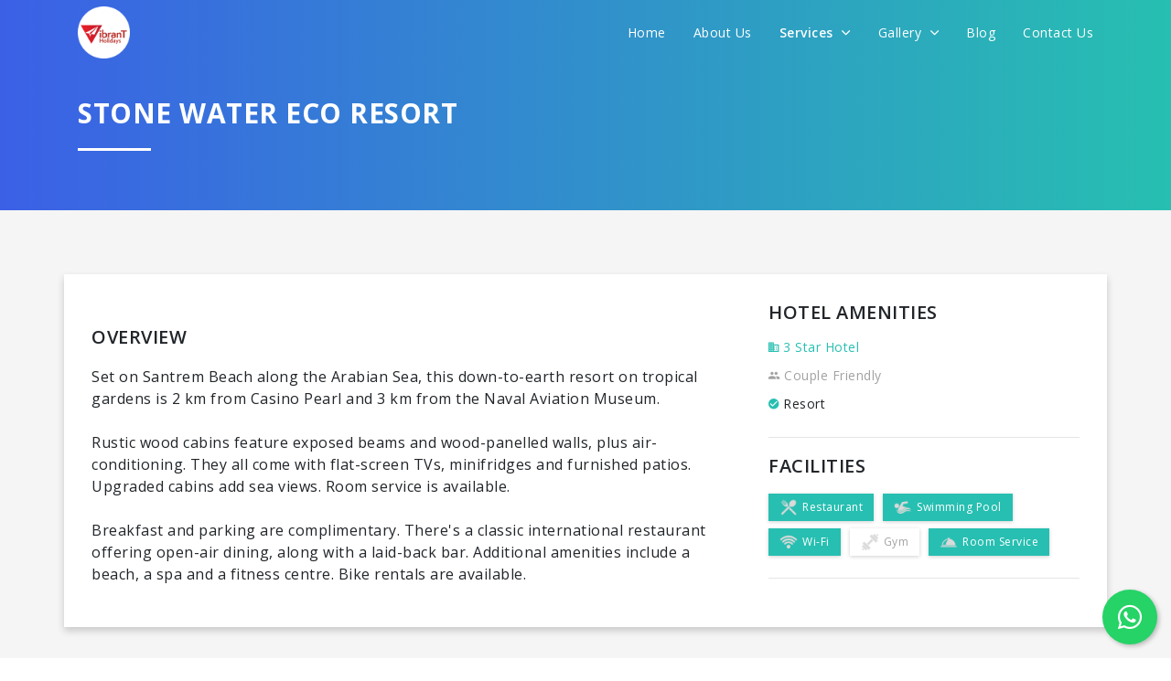

--- FILE ---
content_type: text/html; charset=UTF-8
request_url: https://vibrant.holiday/hotels/stone-water-eco-resort
body_size: 12858
content:
<!DOCTYPE html>
<html lang="en">

<head>
    <title>Stone Water Eco Resort – Vibrant Holidays</title>
    <meta charset="utf-8">
    <meta content="width=device-width, initial-scale=1.0, maximum-scale=1.0, user-scalable=0" name="viewport"/>
    <meta http-equiv="X-UA-Compatible" content="IE=edge,chrome=1" />
        <meta name="title" content="Stone Water Eco Resort">
    <meta name="description" content="Stone Water Eco Resort , Goa">
    <meta name="keywords" content="Stone Water Eco Resort , Hotel in Goa, Goa Hotel">
    <!-- Favicons -->
    <link rel="apple-touch-icon" href="https://vibrant.holiday/favicon.png">
    <link rel="icon" href="https://vibrant.holiday/favicon.png">

    <link rel="stylesheet" href="https://vibrant.holiday/themes/2019/frontend/css/bootstrap.min.css"/>
    <link rel="stylesheet" href="https://vibrant.holiday/themes/2019/frontend/css/style.css"/>
    <link rel="stylesheet" href="https://vibrant.holiday/themes/2019/frontend/css/app-custom.css"/>
    <link rel="stylesheet" href="https://vibrant.holiday/themes/2019/frontend/css/responsive.css"/>
    <link rel="stylesheet" href="https://vibrant.holiday/themes/2019/frontend/css/animate.css"/>
    <link rel="stylesheet" href="https://vibrant.holiday/themes/2019/frontend/css/owl.carousel.min.css"/>
    <link rel="stylesheet" href="https://vibrant.holiday/themes/2019/frontend/css/owl.theme.default.min.css"/>
    <link rel="stylesheet" href="https://vibrant.holiday/themes/2019/frontend/css/jquery-steps.css"/>
    <link rel="stylesheet" href="https://vibrant.holiday/themes/2019/frontend/css/bs4_datepicker.min.css"/>
    <link rel="stylesheet" href="https://vibrant.holiday/themes/2019/frontend/css/jquery.fancybox.min.css"/>
    <link href="https://unpkg.com/ionicons@4.5.5/dist/css/ionicons.min.css" rel="stylesheet">
    <script src="https://unpkg.com/ionicons@4.5.5/dist/ionicons.js"></script>
    <link rel="stylesheet" href="https://use.fontawesome.com/releases/v5.8.1/css/all.css" integrity="sha384-50oBUHEmvpQ+1lW4y57PTFmhCaXp0ML5d60M1M7uH2+nqUivzIebhndOJK28anvf" crossorigin="anonymous">
    <link href="https://fonts.googleapis.com/css?family=Open+Sans:300,300i,400,400i,600,600i,700,700i,800,800i&display=swap" rel="stylesheet">
    <link rel="stylesheet" href="//code.jquery.com/ui/1.12.1/themes/base/jquery-ui.css">

    
    <script src="https://vibrant.holiday/themes/2019/frontend/js/jquery.min.js"></script>
    <script src="https://vibrant.holiday/themes/2019/frontend/js/bootstrap.min.js"></script>
    <script src="https://vibrant.holiday/themes/2019/frontend/js/jquery.validate.min.js"></script>
    <script src="https://vibrant.holiday/themes/2019/frontend/js/pages/inquiry.js"></script>
    <script src="https://vibrant.holiday/themes/2019/frontend/js/jquery-steps.js"></script>
    <script src="https://vibrant.holiday/themes/2019/frontend/js/lazysizes.min.js" async></script>
    <script src="https://code.jquery.com/ui/1.12.1/jquery-ui.min.js"></script>

    
        <script>
        var base_url = "https://vibrant.holiday";
    </script>
            <!-- Google tag (gtag.js) -->
        <script async src="https://www.googletagmanager.com/gtag/js?id=G-CB83J87FN6"></script>
        <script>
            window.dataLayer = window.dataLayer || [];
            function gtag(){dataLayer.push(arguments);}
            gtag('js', new Date());
            gtag('config', 'G-CB83J87FN6');
        </script>
        <!-- Begin Inspectlet Asynchronous Code -->
        <script type="text/javascript">
            (function() {
                window.__insp = window.__insp || [];
                __insp.push(['wid', 924637676]);
                var ldinsp = function(){
                if(typeof window.__inspld != "undefined") return; window.__inspld = 1; var insp = document.createElement('script'); insp.type = 'text/javascript'; insp.async = true; insp.id = "inspsync"; insp.src = ('https:' == document.location.protocol ? 'https' : 'http') + '://cdn.inspectlet.com/inspectlet.js?wid=924637676&r=' + Math.floor(new Date().getTime()/3600000); var x = document.getElementsByTagName('script')[0]; x.parentNode.insertBefore(insp, x); };
                setTimeout(ldinsp, 0);
            })();
        </script>
        <!-- End Inspectlet Asynchronous Code -->
        <!-- Meta Pixel Code -->
        <script>
            !function(f,b,e,v,n,t,s)
            {if(f.fbq)return;n=f.fbq=function(){n.callMethod?
            n.callMethod.apply(n,arguments):n.queue.push(arguments)};
            if(!f._fbq)f._fbq=n;n.push=n;n.loaded=!0;n.version='2.0';
            n.queue=[];t=b.createElement(e);t.async=!0;
            t.src=v;s=b.getElementsByTagName(e)[0];
            s.parentNode.insertBefore(t,s)}(window, document,'script',
            'https://connect.facebook.net/en_US/fbevents.js');
            fbq('init', '1694895598127299');
            fbq('track', 'PageView');
        </script>
        <noscript><img height="1" width="1" style="display:none"
            src="https://www.facebook.com/tr?id=1694895598127299&ev=PageView&noscript=1"
        /></noscript>
        <!-- End Meta Pixel Code -->
    </head>

<body>
    <nav class="navbar main-menu">
    <div class="container align">
        <div class="logo-icon-wrapper">
            <div class="logo">
                <a href="https://vibrant.holiday">
                    <img src="https://vibrant.holiday/themes/2019/frontend/img/logo_color_round.png" class="img-fluid logo-img logo-color" alt="image">
                    <img src="https://vibrant.holiday/themes/2019/frontend/img/logo_white_round.png" class="img-fluid logo-img logo-white" alt="image">
                </a>
            </div>
            <a href="javascript://" class="menuTogglebar d-lg-none d-block">
                <i class="icon ion-ios-menu icon-bar"></i>
            </a>
            <div class="mainmenu-wrapper">
                <a href="javascript://" class="close  d-lg-none d-flex">
                    <i class="icon ion-ios-close"></i>
                </a>

                <ul class="nav ul-menu justify-content-end">
                    <li class="nav-item">
                        <a class="nav-link " href="https://vibrant.holiday">Home</a>
                    </li>
                    <li class="nav-item">
                        <a class="nav-link " href="https://vibrant.holiday/about">About Us</a>
                    </li>
                    <li class="nav-item">
                        <a class="nav-link active" href="javascript://">Services <i class="ion-ios-arrow-down"></i></a>
                        <div class="show-menu-wrapper">
                            <ul class="sub-menu">
                                <li class="">
                                    <a class="nav-link" href="https://vibrant.holiday/holidays">Holidays</a>
                                </li>
                                <li class="active">
                                    <a class="nav-link" href="https://vibrant.holiday/hotels">Hotels</a>
                                </li>
                                <li class="">
                                    <a class="nav-link" href="https://vibrant.holiday/flight-booking">Flight Booking</a>
                                </li>
                                <li class="">
                                    <a class="nav-link" href="https://vibrant.holiday/bus-booking">Bus Booking</a>
                                </li>
                                <li class="">
                                    <a class="nav-link" href="https://vibrant.holiday/railway-booking">Railway Booking</a>
                                </li>
                                <li class="">
                                    <a class="nav-link" href="https://vibrant.holiday/travel-insurance">Travel Insurance</a>
                                </li>
                                <li class="">
                                    <a class="nav-link" href="https://vibrant.holiday/visa">Visa</a>
                                </li>
                                <li class="">
                                    <a class="nav-link" href="https://vibrant.holiday/forex">Forex</a>
                                </li>
                                <li class="">
                                    <a class="nav-link" href="https://vibrant.holiday/cruise">Cruise</a>
                                </li>
                                <li class="">
                                    <a class="nav-link" href="https://vibrant.holiday/travel-insights">Travel Insights</a>
                                </li>
                                <li class="">
                                    <a class="nav-link" href="https://vibrant.holiday/know-the-place">Travel Guide</a>
                                </li>
                            </ul>
                        </div>
                    </li>
                    <li class="nav-item">
                        <a class="nav-link " href="javascript://">Gallery <i class="ion-ios-arrow-down"></i></a>
                        <div class="show-menu-wrapper">
                            <ul class="sub-menu">
                                <li class="">
                                    <a class="nav-link" href="https://vibrant.holiday/gallery/customer-experience">Customer Experience</a>
                                </li>
                                <li class="">
                                    <a class="nav-link" href="https://vibrant.holiday/gallery/life-vibrant">Life @Vibrant</a>
                                </li>
                            </ul>
                        </div>
                    </li>
                    <li class="nav-item">
                        <a class="nav-link " href="https://vibrant.holiday/blog">Blog</a>
                    </li>
                    <li class="nav-item">
                        <a class="nav-link " href="https://vibrant.holiday/contact-us">Contact Us</a>
                    </li>
                </ul>
            </div>
        </div>
    </div>
</nav>

    
        <header class="inner-header bg-grd-primary">
        <div class="container">
            <div class="main-title text-white">
                <h1 class="title">Stone Water Eco Resort</h1>
                <div class="line bg-white ml-0"></div>
            </div>
        </div>
    </header>

    <section class="section-padding-both bg-light-grey">
        <div class="container bg-white-box-shadow">
            <div class="row">
                <div class="col-lg-8">
                                        <br>
                    <div class="detail-label-title">Overview</div>
                    <p class="text-p">
                        <p>Set on Santrem Beach along the Arabian Sea, this down-to-earth resort on tropical gardens is 2 km from Casino Pearl and 3 km from the Naval Aviation Museum.<br />
<br />
Rustic wood cabins feature exposed beams and wood-panelled walls, plus air-conditioning. They all come with flat-screen TVs, minifridges and furnished patios. Upgraded cabins add sea views. Room service is available.<br />
<br />
Breakfast and parking are complimentary. There&#39;s a classic international restaurant offering open-air dining, along with a laid-back bar. Additional amenities include a beach, a spa and a fitness centre. Bike rentals are available.</p>
                    </p>
                </div>
                <div class="col-lg-4">
                    <div class="detail-content">
                        <h4 class="detail-label-title">
                            Hotel Amenities
                        </h4>
                        <div class="hotel-type">
                            <i class="ion-md-business"></i> 3 Star Hotel
                        </div>
                        <div class="pro-couple"><i class="ion-md-people"></i> Couple Friendly</div>
                        <div class="typecat">
                                                            <div class="selected-cat"><i class="ion-md-checkmark-circle"></i> Resort</div>
                                                    </div>
                        <hr>
                        <div class="detail-label-title">
                            Facilities
                        </div>
                        <div class="fc-boxes">
                                                            
                                <div class="fc-strip fill">
                                    <img src="https://vibrant.holiday/uploads/package/inclusion/default_1571770354.png" class="icon" alt="icon">Restaurant
                                </div>
                                                            
                                <div class="fc-strip fill">
                                    <img src="https://vibrant.holiday/uploads/package/inclusion/default_1571770345.png" class="icon" alt="icon">Swimming Pool
                                </div>
                                                            
                                <div class="fc-strip fill">
                                    <img src="https://vibrant.holiday/uploads/package/inclusion/default_1571770335.png" class="icon" alt="icon">Wi-Fi
                                </div>
                                                            
                                <div class="fc-strip ">
                                    <img src="https://vibrant.holiday/uploads/package/inclusion/default_1571770315.png" class="icon" alt="icon">Gym
                                </div>
                                                            
                                <div class="fc-strip fill">
                                    <img src="https://vibrant.holiday/uploads/package/inclusion/default_1571770229.png" class="icon" alt="icon">Room Service
                                </div>
                                                    </div>
                        <hr>
                        <div class="detail-content">
    
        </div>








                    </div>
                </div>
            </div>
        </div>
    </section>

    <section class="section-padding-both">
        <div class="container">
            <div class="main-title center">
                <h1 class="title">Relevant Hotels</h1>
                <div class="line bg-grd-primary"></div>
            </div>
            <br>
            <div class="relevant-items owl-carousel owl-theme">
                                    <div class="item">
                        <a href="https://vibrant.holiday/hotels/stayvista-at-villa-selene-dolly-j-homes" class="pro-box">
                            <div class="img">
                                <img src="https://vibrant.holiday/uploads/hotel/main/1761715889.jpg" class="img-fluid" alt="image">
                            </div>
                            <div class="content">
                                <h4 class="pro-name">StayVista at Villa Selene - Dolly J Homes</h4>

                                <div class="line bg-primary"></div>
                                <div class="pro-sub-name"><i class="ion-md-people"></i> Couple Friendly</div>
                                <div class="row no-gutters">
                                    <div class="col-md col">
                                        <div class="rating-star">
                                                                                            <i class="ion-md-star"></i>
                                                                                            <i class="ion-md-star"></i>
                                                                                            <i class="ion-md-star"></i>
                                                                                            <i class="ion-md-star"></i>
                                                                                    </div>
                                    </div>
                                </div>
                            </div>
                        </a>
                    </div>
                                    <div class="item">
                        <a href="https://vibrant.holiday/hotels/hotel-colva-kinara" class="pro-box">
                            <div class="img">
                                <img src="https://vibrant.holiday/uploads/hotel/main/1760862155.jpg" class="img-fluid" alt="image">
                            </div>
                            <div class="content">
                                <h4 class="pro-name">Hotel Colva Kinara</h4>

                                <div class="line bg-primary"></div>
                                <div class="pro-sub-name"><i class="ion-md-people"></i> Couple Friendly</div>
                                <div class="row no-gutters">
                                    <div class="col-md col">
                                        <div class="rating-star">
                                                                                            <i class="ion-md-star"></i>
                                                                                            <i class="ion-md-star"></i>
                                                                                            <i class="ion-md-star"></i>
                                                                                    </div>
                                    </div>
                                </div>
                            </div>
                        </a>
                    </div>
                                    <div class="item">
                        <a href="https://vibrant.holiday/hotels/vilmaris-luxury-hotel-in-calangute" class="pro-box">
                            <div class="img">
                                <img src="https://vibrant.holiday/uploads/hotel/main/1758186869.jpg" class="img-fluid" alt="image">
                            </div>
                            <div class="content">
                                <h4 class="pro-name">Vilmaris Luxury Hotel in Calangute</h4>

                                <div class="line bg-primary"></div>
                                <div class="pro-sub-name"><i class="ion-md-people"></i> Couple Friendly</div>
                                <div class="row no-gutters">
                                    <div class="col-md col">
                                        <div class="rating-star">
                                                                                            <i class="ion-md-star"></i>
                                                                                            <i class="ion-md-star"></i>
                                                                                            <i class="ion-md-star"></i>
                                                                                            <i class="ion-md-star"></i>
                                                                                    </div>
                                    </div>
                                </div>
                            </div>
                        </a>
                    </div>
                                    <div class="item">
                        <a href="https://vibrant.holiday/hotels/chalston-beach-resort" class="pro-box">
                            <div class="img">
                                <img src="https://vibrant.holiday/uploads/hotel/main/1756974045.jpeg" class="img-fluid" alt="image">
                            </div>
                            <div class="content">
                                <h4 class="pro-name">Chalston Beach Resort</h4>

                                <div class="line bg-primary"></div>
                                <div class="pro-sub-name"><i class="ion-md-people"></i> Couple Friendly</div>
                                <div class="row no-gutters">
                                    <div class="col-md col">
                                        <div class="rating-star">
                                                                                            <i class="ion-md-star"></i>
                                                                                            <i class="ion-md-star"></i>
                                                                                            <i class="ion-md-star"></i>
                                                                                            <i class="ion-md-star"></i>
                                                                                    </div>
                                    </div>
                                </div>
                            </div>
                        </a>
                    </div>
                            </div>
        </div>
    </section>

    

    <a href="javascript://" id="footer_inquiry_popup" data-fancybox data-animation-duration="700" data-src="#inquiryPopup" class="d-none">Inquiry Now</a>

    <div id="inquiryPopup" class="animated-modal inquiry-popup">
        <div class="logo-popup-wrapper">
            <img src="https://vibrant.holiday/themes/2019/frontend/img/logo_color_round.png" class="img-fluid logo-img" alt="image">
        </div>
        <div class="text-center popup-header">
            <h4 class="sub-title">We promise to get you best hotel deal</h4>
            <h4 class="detail-label-title">Tell us your need and we will find the best for you</h4>
        </div>
        <div class="cstm-form mt-4">
            <div id="hotelInquiryFormSteps">
                <div class="step-app">
                    <ul class="step-steps d-none">
                        <li><a href="#tab1"><span class="number">1</span> Step 1</a></li>
                        <li><a href="#tab2"><span class="number">2</span> Step 2</a></li>
                        <li><a href="#tab3"><span class="number">3</span> Step 3</a></li>
                        <li><a href="#tab4"><span class="number">4</span> Step 4</a></li>
                        <li><a href="#tab5"><span class="number">5</span> Step 5</a></li>
                    </ul>
                    <div class="step-content">
                        <div class="step-tab-panel" id="tab1">
                            <form role="form" class="mt-5" name="form1" id="form1">
                                <div class="form-group">
                                    <label class="label-text">Select City</label>
                                    <input type="text" id="city_name" name="city_name" class="form-control" placeholder="Enter your city name" required>
                                    <div id="city-suggestions-container"></div>
                                </div>
                            </form>
                        </div>
                        <div class="step-tab-panel" id="tab2">
                            <form role="form" name="form2" id="form2">
                                <div class="form-group">
                                    <label class="label-text">Travel Date</label>
                                    <input type="text" name="travel_date" id="travel_date" class="form-control custom-date-picker" placeholder="Enter your estimated travel date" autocomplete="off" required readonly>
                                </div>
                                <div class="form-group">
                                    <label class="label-text">Number of people</label>
                                    <div class="row">
                                        <div class="col-12 col-md-12 d-flex">
                                            <button class="btn btn-outline-primary number-btn btn-minus mr-1">
                                                <i class="ion-md-remove"></i>
                                            </button>
                                            <input type="number" name="number_of_people" class="form-control" placeholder="Enter number of people" min="1" value="4" required>
                                            <button class="btn btn-outline-primary number-btn btn-plus ml-1">
                                                <i class="ion-md-add"></i>
                                            </button>
                                        </div>
                                    </div>
                                </div>
                                <div class="form-group">
                                    <label class="label-text">Number of rooms</label>
                                    <div class="row">
                                        <div class="col-12 col-md-12 d-flex">
                                            <button class="btn btn-outline-primary number-btn btn-minus mr-1">
                                                <i class="ion-md-remove"></i>
                                            </button>
                                            <input type="number" name="number_of_rooms" class="form-control" placeholder="Enter number of rooms" min="0" value="2" required>
                                            <button class="btn btn-outline-primary number-btn btn-plus ml-1">
                                                <i class="ion-md-add"></i>
                                            </button>
                                        </div>
                                    </div>
                                </div>
                            </form>
                        </div>
                        <div class="step-tab-panel" id="tab3">
                            <form role="form" class="px-1" name="form3" id="form3">
                                <div class="form-group">
                                    <label class="label-text">Hotel Name</label>
                                    <input type="text" name="hotel_name" class="form-control" placeholder="Enter hotel name (optional)">
                                </div>
                                <div class="form-group text-center">
                                    <label class="label-text">OR</label>
                                </div>
                                <div class="form-group">
                                    <label class="label-text">Star Category (optional)</label>

                                    <div class="btn-group custom-btn-group btn-group-toggle d-block" data-toggle="buttons">
                                        <label class="btn btn-outline-primary w-100">
                                            <input type="radio" name="star_category" value="1 star"> 1 Star
                                        </label>
                                        <label class="btn btn-outline-primary w-100">
                                            <input type="radio" name="star_category" value="2 star"> 2 Star
                                        </label>
                                        <label class="btn btn-outline-primary w-100">
                                            <input type="radio" name="star_category" value="3 star"> 3 Star
                                        </label>
                                        <label class="btn btn-outline-primary w-100">
                                            <input type="radio" name="star_category" value="4 star"> 4 Star
                                        </label>
                                        <label class="btn btn-outline-primary w-100">
                                            <input type="radio" name="star_category" value="5 star"> 5 Star
                                        </label>
                                    </div>
                                    <div class="row">
                                        <div class="col-12 col-md-12 text-center error-message">
                                        </div>
                                    </div>
                                </div>
                            </form>
                        </div>
                        <div class="step-tab-panel" id="tab4">
                            <form role="form" class="px-1" name="form4" id="form4">
                                <div class="form-group">
                                    <label class="label-text">Per Night Budget (optional)</label>

                                    <div class="btn-group custom-btn-group btn-group-toggle d-block" data-toggle="buttons">
                                        <label class="btn btn-outline-primary w-100">
                                            <input type="radio" name="budget" value="Below 1000"> Below 1000
                                        </label>
                                        <label class="btn btn-outline-primary w-100">
                                            <input type="radio" name="budget" value="1000 to 2000"> 1000 to 2000
                                        </label>
                                        <label class="btn btn-outline-primary w-100">
                                            <input type="radio" name="budget" value="2000 to 3000"> 2000 to 3000
                                        </label>
                                        <label class="btn btn-outline-primary w-100">
                                            <input type="radio" name="budget" value="3000 to 4000"> 3000 to 4000
                                        </label>
                                        <label class="btn btn-outline-primary w-100">
                                            <input type="radio" name="budget" value="Above 4000"> Above 4000
                                        </label>
                                    </div>
                                    <div class="row">
                                        <div class="col-12 col-md-12 text-center error-message">
                                        </div>
                                    </div>
                                </div>
                            </form>
                        </div>
                        <div class="step-tab-panel" id="tab5">
                            <form role="form" name="form5" id="form5">
                                <div class="form-group">
                                    <label class="label-text">Name</label>
                                    <input type="text" name="name" class="form-control" placeholder="Enter your name" required>
                                </div>
                                <div class="form-group">
                                    <label class="label-text">Mobile Number</label>
                                    <input type="number" name="mobile_number" class="form-control" placeholder="Enter your mobile number" minlength="10" maxlength="12" required>
                                </div>
                                <div class="form-group">
                                    <label class="label-text">Email</label>
                                    <input type="email" name="email" class="form-control" placeholder="Enter your email address" required>
                                </div>

                                <input type="hidden" name="_token" value="nkqvVI48qBPOOFG1T7FA73LNWSYtf6ynt7xTCW9D">
                                <input type="hidden" name="type" value="Inquiry Popup">
                                <input type="hidden" name="url" value="https://vibrant.holiday/hotels/stone-water-eco-resort">
                            </form>
                        </div>
                    </div>
                    <div class="step-footer mt-4">
                        <div class="w-100">
                            <div class="container">
                                <div class="row">
                                    <div class="col-12 col-md-12 p-0">
                                        <button data-direction="prev" class="btn btn-outline-primary step-btn previous-btn float-left"><i class="ion-md-arrow-back"></i> Back</button>
                                        <button data-direction="next" class="btn btn-outline-primary step-btn next-btn float-right">Continue <i class="ion-md-arrow-forward"></i></button>
                                        <button data-direction="finish" class="btn btn-outline-primary step-btn finish-btn float-right">Submit</button>
                                    </div>
                                </div>
                            </div>
                        </div>

                        <div>
                            <div class="alert alert-success mt-2 mb-2 w-100"></div>
                            <div class="alert alert-danger mt-2 mb-2 w-100"></div>
                        </div>
                    </div>
                </div>
            </div>
        </div>
    </div>

<footer class="section-footer section-padding">
    <div class="container">
        <div class="row">
            <div class="col-md-3">
                <div class="ft-blocks">
                    <h4 class="title">Services</h4>
                    <ul class="ul-list">
                        <li><a href="https://vibrant.holiday/hotels" class="link">Book Hotel</a></li>
                        <li><a href="https://vibrant.holiday/flight-booking" class="link">Book Flight</a></li>
                        <li><a href="https://vibrant.holiday/bus-booking" class="link">Book Bus</a></li>
                        <li><a href="https://vibrant.holiday/cruise" class="link">Book Cruises</a></li>
                        <li><a href="https://vibrant.holiday/visa" class="link">Visa</a></li>
                        <li><a href="https://vibrant.holiday/railway-booking" class="link">Railway Booking</a></li>
                        <li><a href="https://vibrant.holiday/forex" class="link">Forex</a></li>
                    </ul>
                </div>

                <div class="ft-blocks">
                    <h4 class="title">Secured by</h4>
                    <img src="https://vibrant.holiday/themes/2019/frontend/img/secure-by.png" class="img-fluid mem-secure" alt="image">
                </div>
            </div>
            <div class="col-md-5">
                <div class="ft-blocks">
                    <h4 class="title">Important Links</h4>
                    <div class="row">
                        <div class="col-sm-12">
                            <ul class="ul-list important-links">
                                                                                                            <li>
                                            <a href="https://vibrant.holiday/holidays/india-tour-packages/gujarat-tour-packages" class="link">Gujarat Tour Packages,                                             </a>
                                        </li>
                                                                            <li>
                                            <a href="https://vibrant.holiday/holidays/international-tour-packages/dubai-tour-packages" class="link">Dubai Tour Packages,                                             </a>
                                        </li>
                                                                            <li>
                                            <a href="https://vibrant.holiday/hotels" class="link">Deals on hotel Booking,                                             </a>
                                        </li>
                                                                            <li>
                                            <a href="https://vibrant.holiday/flight-booking" class="link">Cheapest Flight Rates,                                             </a>
                                        </li>
                                                                            <li>
                                            <a href="https://vibrant.holiday/holidays/india-tour-packages/uttarakhand-tour-packages" class="link">Uttrakhand Tour Packages,                                             </a>
                                        </li>
                                                                            <li>
                                            <a href="https://vibrant.holiday/holidays/international-tour-packages/malaysia-tour-packages" class="link">Malaysia Tour Packages,                                             </a>
                                        </li>
                                                                            <li>
                                            <a href="https://vibrant.holiday/holidays/international-tour-packages/singapore-tour-packages" class="link">Singapore Tour Packages,                                             </a>
                                        </li>
                                                                            <li>
                                            <a href="https://vibrant.holiday/holidays/india-tour-packages/goa-tour-packages" class="link">Goa Tour Packages,                                             </a>
                                        </li>
                                                                            <li>
                                            <a href="https://vibrant.holiday/holidays/international-tour-packages/thailand-tour-packages" class="link">Thailand Tour Packages,                                             </a>
                                        </li>
                                                                            <li>
                                            <a href="https://vibrant.holiday/holidays/india-tour-packages/north-east-tour-packages" class="link">North East Tour Packages,                                             </a>
                                        </li>
                                                                            <li>
                                            <a href="https://vibrant.holiday/holidays/india-tour-packages/himachal-pradesh-tour-packages" class="link">Himachal Tour Packages,                                             </a>
                                        </li>
                                                                            <li>
                                            <a href="https://vibrant.holiday/holidays/india-tour-packages/kerala-tour-packages" class="link">Kerala Holiday Packages,                                             </a>
                                        </li>
                                                                            <li>
                                            <a href="https://vibrant.holiday/holidays/type/pilgrimage-tour-packages" class="link">Pilgrimage Tour Packages,                                             </a>
                                        </li>
                                                                            <li>
                                            <a href="https://vibrant.holiday/holidays/type/honeymoon-packages" class="link">Honeymoon Tour Packages,                                             </a>
                                        </li>
                                                                            <li>
                                            <a href="https://vibrant.holiday/holidays/type/adventure-holidays-packages" class="link">Adventure Holiday Packages,                                             </a>
                                        </li>
                                                                            <li>
                                            <a href="https://vibrant.holiday/holidays/theme/wildlife-tour-packages" class="link">Wildlife Tour Packages,                                             </a>
                                        </li>
                                                                            <li>
                                            <a href="https://vibrant.holiday/holidays/theme/beach-packages" class="link">Beach Packages                                            </a>
                                        </li>
                                                                                                </ul>
                        </div>
                    </div>
                </div>
            </div>
            <div class="col-md-4">
                <div class="ft-blocks">
                    <h4 class="title">Contact Us</h4>
                    <div class="contact-strip start">
                        <div class="icon">
                            <i class="ion-md-pin"></i>
                        </div>
                        <div class="content">
                            <div class="text">
                                <a href="https://goo.gl/maps/ZVAFzCaG7kSuQJXA9" target="_blank" class="link">Vibrant Holidays, 203,204,207, Ashish Complex, Swastik Cross Road, C G Road, Ahmedabad, Ahmedabad, Gujarat, 380009</a>
                            </div>
                        </div>
                    </div>
                    <div class="contact-strip">
                        <div class="icon">
                            <i class="ion-md-mail"></i>
                        </div>
                        <div class="content">
                            <div class="text"><a href="mailto:info@vibrant.holiday" class="link">info@vibrant.holiday</a></div>
                        </div>
                    </div>
                    <div class="contact-strip">
                        <div class="icon">
                            <i class="ion-md-call"></i>
                        </div>
                        <div class="content">
                            <b>Our Toll Free Number:</b>
                            <div class="text"><a href="tel:18003134262" class="link">1800 3134 262</a></div>
                        </div>
                    </div>
                    <div class="contact-strip">
                        <div class="icon">
                            <i class="ion-logo-whatsapp"></i>
                        </div>
                        <div class="content">
                            <b>WhatsApp Only:</b>
                            <div class="text"><a href="https://wa.me/9089090790" class="link" target="_blank">9089090790</a></div>
                        </div>
                    </div>
                    <br>
                    <div class="social-icons">
                        <a href="https://www.facebook.com/vibrantholiday" target="_blank">
                            <i class="fab fa-facebook-f"></i>
                        </a>
                        <a href="https://twitter.com/vibrant_holiday" target="_blank">
                            <i class="fab fa-twitter"></i>
                        </a>
                        <a href="https://www.pinterest.com/vibrantholidays/" target="_blank">
                            <i class="fab fa-pinterest-p"></i>
                        </a>
                        <a href="https://www.instagram.com/vibrantholidays/" target="_blank">
                            <i class="fab fa-instagram"></i>
                        </a>
                        <a href="https://www.youtube.com/channel/UCdP9Speg5nXj8yIRpFvhRDw" target="_blank">
                            <i class="fab fa-youtube"></i>
                        </a>
                        <a href="https://plus.google.com/112057904970733509167" target="_blank">
                            <i class="fab fa-google-plus-g"></i>
                        </a>
                        <a href="https://www.linkedin.com/in/vibrant-holidays" target="_blank">
                            <i class="fab fa-linkedin-in"></i>
                        </a>
                    </div>
                    <br>
                    <div class="payment-option">
                        <div class="payment-img">
                            <img src="https://vibrant.holiday/themes/2019/frontend/img/payment/visa.png" class="img-fluid" alt="image">
                        </div>
                        <div class="payment-img">
                            <img src="https://vibrant.holiday/themes/2019/frontend/img/payment/mastercard.png" class="img-fluid" alt="image">
                        </div>
                        <div class="payment-img">
                            <img src="https://vibrant.holiday/themes/2019/frontend/img/payment/cirrus.png" class="img-fluid" alt="image">
                        </div>
                        <div class="payment-img">
                            <img src="https://vibrant.holiday/themes/2019/frontend/img/payment/american-exp.png" class="img-fluid" alt="image">
                        </div>
                        <div class="payment-img">
                            <img src="https://vibrant.holiday/themes/2019/frontend/img/payment/paytm.png" class="img-fluid" alt="image">
                        </div>
                        <div class="payment-img">
                            <img src="https://vibrant.holiday/themes/2019/frontend/img/payment/upi.png" class="img-fluid" alt="image">
                        </div>
                    </div>
                </div>
            </div>
            <div class="col-md-12 text-center">
                <div class="ft-blocks">
                    <h4 class="title">Member of</h4>
                </div>
            </div>
            <div class="col-3 col-md-2 col-lg-1">
                <img src="https://vibrant.holiday/themes/2019/frontend/img/member_of/ministry-of-tourism.jpg" class="img-fluid mem-secure my-3" alt="image">
            </div>
            <div class="col-3 col-md-2 col-lg-1">
                <img src="https://vibrant.holiday/themes/2019/frontend/img/member_of/gujarat-tourism.jpg" class="img-fluid mem-secure my-3" alt="image">
            </div>
            <div class="col-3 col-md-2 col-lg-1">
                <img src="https://vibrant.holiday/themes/2019/frontend/img/member_of/incredible-india.jpg" class="img-fluid mem-secure my-3" alt="image">
            </div>
            <div class="col-3 col-md-2 col-lg-1">
                <img src="https://vibrant.holiday/themes/2019/frontend/img/member_of/iata.jpg" class="img-fluid mem-secure my-3" alt="image">
            </div>
            <div class="col-3 col-md-2 col-lg-1">
                <img src="https://vibrant.holiday/themes/2019/frontend/img/member_of/taai.jpg" class="img-fluid mem-secure my-3" alt="image">
            </div>
            <div class="col-3 col-md-2 col-lg-1">
                <img src="https://vibrant.holiday/themes/2019/frontend/img/member_of/iato.jpg" class="img-fluid mem-secure my-3" alt="image">
            </div>
            <div class="col-3 col-md-2 col-lg-1">
                <img src="https://vibrant.holiday/themes/2019/frontend/img/member_of/adtoi.jpg" class="img-fluid mem-secure my-3" alt="image">
            </div>
            <div class="col-3 col-md-2 col-lg-1">
                <img src="https://vibrant.holiday/themes/2019/frontend/img/member_of/tafi.jpg" class="img-fluid mem-secure my-3" alt="image">
            </div>
            <div class="col-3 col-md-2 col-lg-1">
                <img src="https://vibrant.holiday/themes/2019/frontend/img/member_of/iatte.jpg" class="img-fluid mem-secure my-3" alt="image">
            </div>
            <div class="col-3 col-md-2 col-lg-1">
                <img src="https://vibrant.holiday/themes/2019/frontend/img/member_of/tag.jpg" class="img-fluid mem-secure my-3" alt="image">
            </div>
            <div class="col-3 col-md-2 col-lg-1">
                <img src="https://vibrant.holiday/themes/2019/frontend/img/member_of/gtaa.jpg" class="img-fluid mem-secure my-3" alt="image">
            </div>
        </div>
        <hr class="ft-hr">
        <div class="ft-bottom">
            <div class="row">
                <div class="col-md">
                    <p class="copyright">All rights reserved <span>&copy;</span> Vibrant Holidays 2025 ESTD 2015 in India</p>
                </div>
                <div class="col-md text-md-right">
                    <ul class="ul-list">
                        <li>
                            <a href="https://vibrant.holiday/terms" class="link">Terms of Use</a>
                        </li>
                        <li>
                            <a href="https://vibrant.holiday/privacy-policy" class="link">Privacy Policy</a>
                        </li>
                    </ul>
                </div>
            </div>
        </div>
    </div>
</footer>

<a href="javascript://" class="scrollToTop"><i class="ion-ios-arrow-round-up"></i></a>

<script src="https://vibrant.holiday/themes/2019/frontend/js/popper.min.js"></script>
<script src="https://vibrant.holiday/themes/2019/frontend/js/jquery.smooth-scroll.js"></script>
<script src="https://vibrant.holiday/themes/2019/frontend/js/jquery.easing.min.js"></script>
<script src="https://vibrant.holiday/themes/2019/frontend/js/owl.carousel.min.js"></script>
<script src="https://vibrant.holiday/themes/2019/frontend/js/jquery.marquee.js"></script>
<script src="https://vibrant.holiday/themes/2019/frontend/js/script.js"></script>
<script src="https://vibrant.holiday/themes/2019/frontend/js/owl.carousel2.thumbs.js"></script>
<script src="https://vibrant.holiday/themes/2019/frontend/js/jquery.fancybox.min.js"></script>

<script src="https://unpkg.com/gijgo@1.9.13/js/gijgo.min.js"></script>

<script type="text/javascript">
    window.onload = function() {
        // don't show inquiry popup if it's already filled or if it's the customer authorisation agreement page
        if ((!(localStorage.getItem('isInquiryFormFilled'))) &&
            (!(window.location.pathname.includes('customer-authorisation-agreement')))
        ) {
            setTimeout(function() {
                $('a#footer_inquiry_popup').trigger('click');
            }, 5000);
        }
    };

    $(function() {
        $('[data-fancybox=""]').fancybox({
            helpers: {
                media: true
            },
            autoSize: true,
            scrolling: 'auto',
            fitToView: false,
            width: 'auto',
            maxWidth: '100%',
            touch: false
        });

        $('[data-fancybox-custom=""]').fancybox({
            helpers: {
                media: true
            },
            autoSize: true,
            scrolling: 'auto',
            fitToView: false,
            maxWidth: '100%',
            touch: false
        });

        // sync the input state
        $('#form1 .image-checkbox').on('click', function(e) {
            // show hide the related places
            $selectedType = $(this).find('input[type="checkbox"]').val();
            if ($selectedType) {
                $('#form2 .places_' + $selectedType.toLowerCase()).toggleClass('d-none');
            }

            // uncheck other selected options
            $('#form1 .image-checkbox.image-checkbox-checked').not($(this)).trigger('click');

            $(this).toggleClass('image-checkbox-checked');
            var $checkbox = $(this).find('input[type="checkbox"]');
            $checkbox.prop('checked', !$checkbox.prop('checked'));

            $checkbox.valid();

            e.preventDefault();
        });

        // sync the input state
        $('#form2 .image-checkbox').on('click', function(e) {
            $(this).toggleClass('image-checkbox-checked');
            var $checkbox = $(this).find('input[type="checkbox"]');
            $checkbox.prop('checked', !$checkbox.prop('checked'));

            $checkbox.valid();

            e.preventDefault();
        });

        $('.btn-minus').on('click', function(e) {
            if (parseInt($(this).parents('.row').find('input').val()) > parseInt($(this).parents('.row').find('input').attr('min'))) {
                $(this).parents('.row').find('input').val(parseInt($(this).parents('.row').find('input').val()) - 1);
            }

            e.preventDefault();
        });

        $('.btn-plus').on('click', function(e) {
            $(this).parents('.row').find('input').val(parseInt($(this).parents('.row').find('input').val()) + 1);

            e.preventDefault();
        });

        var city_search_suggestions = ["Ahmedabad","Surat","Vadodara","Rajkot","Anand","Bhavnagar","Jamnagar","Nadiad","Junagadh","Navsari","Gandhidham","Bharuch","Porbandar","Mahesana","Bhuj","Veraval","Surendranagar","Valsad","Vapi","Godhra","Palanpur","Anklesvar","Patan","Dahod","Morbi","Shimla","Kufri","Rohtang Pass","Dharamshala","Dalhousie","Khajjiar","Chail","Kasauli","Solan","Palampur","Chamba","Hamirpur","Kinnau","Mandi","Nahan","Nalagarh","Parwanoo","Pathankot","Pragpur","Una","Manali","Kullu","Spiti","Gandhinagar","Dwarka","Somnath","Diu","Daman","Doda","Jammu","Kathua","Kishtwar","Poonch","Rajouri","Ramban","Reasi","Samba","Udhampur","Anantnag","Bandipora","Baramulla","Budgam","Ganderbal","Kulgam","Kupwara","Pulwama","Shopian","Srinagar","Kargil","Leh","Thiruvananthapuram","Kollam","Pathanamthitta","Alappuzha","Kottayam","Idukki","Ernakulam","Thrissur","Palakkad","Malappuram","Kozhikode","Wayanad","Kannur","Kasaragod","Chamoli","Champawat","Dehradun","Haridwar","Nainital","Pauri Garhwal","Kedarnath","Tehri Garhwal","New Delhi","Central Delhi","North Delhi","East Delhi","West Delhi","Goa","Gangtok","Darjeeling","Pelling","Lachung","Kalimpong","Coorg","Ooty","Kodaikanal","Mysore","Bengaluru","Kabini","Anantapur","Chittoor","East Godavari","Guntur","Kadapa","Krishna","Kurnool","Sri Potti SriRamulu Nellore","Prakasam","Srikakulam","Visakhapatnam","Vizianagaram","West Godavari","Bhopal","Gwalior","Indore","Jabalpur","Narmadapuram","Rewa","Sagar","Shahdol","Ujjain","Thimphu","Paro","Punakha","Ranthambore","Jaipur","Jodhpur","Alwar","Ajmer","Pushkar","Bikaner","Mount Abu","Udaipur","Kumbhalgarh","Chittorgarh","Ranakpur","Tawang","Dirang","Bhalukpong","Anini","Roing","Pasighat","Ziro","Thane","Pune","Nashik","Nagpur","Ahmadnagar","Solapur","Mumbai City","Ratnagiri","Guwahati","Kaziranga","Shillong","Cherrapunji","Mawlynnong","Dawki","Mawsynram","Sundarbans","Murshidabad","Agra","Ayodhya","Mathura","Vrindavan","Chitrakoot","Varanasi","Sarnath","Allahabad","Lucknow","Jhansi","Kanpur","Warangal","Medak","Karimnagar","Adilabad","Puri","Bhubaneshwar","Konark","Baripada","Cuttack","Mamallapuram","Kanchipuram","Rameshwaram","Madurai","Thanjavur","Yelagiri","Coonoor","Coimbatore","Yercaud","Thiruvannamalai","Velankanni","Kutrallam","Tiruchirappalli","Tirunelveli","Vellore","Valparai","Changi","Amritsar","Chandigarh","Port Blair","Havelock","Neil Island","Lonavala","Mahabaleshwar","Matheran","Aurangabad","Shirdi","Cochin","Munnar","Thekkady","Alleppey","Kumarakom","Kovalam","Trivandrum","Kanyakumari","Mussoorie","Corbett","Ranikhet","Kausani","Rishikesh","Gir","Jaisalmer","Hyderabad","Vishakhapattanam","Chennai","Tirupati","Lachen","Delhi","Bangkok","Pattaya","Phuket","Krabi","Dubai","Singapore","Kuala Lumpur","Langkawi","Turtuk","Nubra","Pangong","Tsomoriri","Jispa","Sarchu","Genting Highland","Bali - kuta Beach","Bali - Seminyak","Maldives","Port Louis","Katra","Pahalgam","Gulmarg","Hampi","Bijapur","Vizag","Araku","Colombo","Galle","Yala","Kandy","Bentota","Hong Kong","Macau","Shenzhen","Kanha Tiger Reserve","Pachmarhi","Tezpur","Bomdila","Binsar","Brisbane","Gold Coast","Sydney","Melbourne","Kutch","Sentosa","Abu Dhabi","Sharjah","Cairns","Perth","Adelaide","Whitsunday Islands","Mal\u00e9","Putrajaya","Malacca City","Johor Bahru","Penang","Sigiriya","Cape Town","Johannesburg","Durban","Port Elizabeth","Rodrigues","Nathdwara","Ranuja","Almora","Auli","Badrinath","Gangotri","Lansdowne","Kasol","Sonmarg","Vaishno Devi","Patni Top","Bandipur","Chikmagalur","Badami","Khajuraho","Sanchi","Orchha","Omkareshwar","Bopal","Ali Baug","Panchgani","Malvan","Ganpatipule","Pondicherry","Paris","Sun City","Amsterdam","Rome","Venice","Kathmandu","Pokhara","Chitwan","Bandhavgarh","Narkand","Kalpa","Kaza","Chandra Taal Lake","Nuwara Eliya","Ubud","Udupi","Murudeshwar","Gokarna","Horanadu","Kollur","Maheshwar","Pandharpur","Kolhapur","Mahabalipuram","Saputara","Nameri National Park","Pench","Nagzira","Wankaner","Mandvi","Barkot","Uttarkashi","Guptkashi","Dhordo","Joshimath","Hanle","Bodh Gaya","Kushinagar","Shrawasti","Lumbini","Mah\u00e9","Praslin","Istanbul","Ho Chi Minh City","H\u1ed9i An","Hanoi","Cappadocia","Kusadas\u0131","Pamukkale","NAGARKOT","Krong Siem Reap","Phnom Penh","Koh Samui","Jomsom","Balipara","Nusa Dua","Gopalpur","Bintan Island","Dhanaulti","Lavasa","Kolkata","Mauritius","Rudraprayag","Yamunotri","Sitapur","Mararikulam","Indore (With Gujarat)","Ujjain (With Gujarat)","Sangla","Tabo","Kevadia","South Goa","Mukteshwar","Saint Petersburg","Moscow","Guruvayur","Siddhpur","Kalka","Ambaji","Dasada","Poovar","Osian","Prayagraj","Mcleodganj","Mandav","Srisailam","Kumbakonam","Tiruvannamalai","Mirzapur","Ghaziabad","Panchtarni","Igatpuri","Pipalkoti","Palani","Toronto","Bodhgaya Uttar Pradesh","Mahanandi","Amarkantak","Cruise","Mangaluru","Dhariyawad","Varkala","Gili Trawangan","Tosh","Gorakhpur","Jawai","Mudumalai","Santiniketan","Tirthan Valley","Narkanda","Puttaparthi","Chidambaram","Belur","Da Nang","Chikkamagaluru","Chopta","Palitana","Kanatal","Baltal","Gurez Valley","Phuentsholing","Sankari","Juda-Ka-Talab","Kedarkantha base","Mandu","Chhattisgarh","Ha Long Bay","Palampu","Sigriya","Hikkaduwa","Vagamon","Chaura","Jagdalpur","Athirappilly","Poicha","Baku","Phu Qouc","Halong Bay","Kukke Subramanya","Halong bay","Chhapaiya","Lapita","Bhimashankar","Chiang Mai","North Goa","Panchmarhi","Dharamsthala","chappaiya","Lance Down","Mehsana","Chettinad","Modhera","Matrugaya","Srirangam","Chhapar","Gomukh","Sarangkot","Siliguri","Nusa Penida","Jaigaon","Amreli","Sapa","Chakrata","jaldapara","Shravanbela Gola (Rural)","kandoli","Kanjirappalli","Somerset","Genting Highlands","Debarawewa","Cherrapunjee","Trivendram","Macao","Baku,","Wayand","Karjat","Phi Phi Islands","Bangalore","Parli Vaijnath","Aundha Nagnath","Grishneshwar","Federal Territory","phi phi island","Mangaladevinagar","Jibhi","Sunwal","SUNAULI","Lakshadweep","Agatti Island","Trambakeshwar","Parbhani","Ahmednagar","ANTALYA","Hodka","Ba Na Hills","Gurgaon","Rampur","Sariska","Bharatpur","Khimsar","Dholavira","Haldwani","Janakpur","Ramnagar","Daksum","delhi","Ukhimath","SOU","Nandi","kochin","Diveagar","Deoghar","chandigarh","wayanad","Rakcham","Kibber","Theog","Nako","Muktinath","Ghandruk","Karangasem","Latur","Phu Quoc","Satara","Atlantis - The Palm","Dwaki","Khanag","Little Rann of Kutch","Rann Utsav","Shravanabelagola","Bundi","Malaysia","Mysuru","Abhapur","Anaikatti"];

        $('#city_name').autocomplete({
            source: city_search_suggestions,
            appendTo: '#city-suggestions-container',
            classes: {
                'ui-autocomplete': 'place-suggestions-list city-suggestions-list-hotel-inquiry'
            },
        });

        $.ui.autocomplete.prototype._renderItem = function (ul, item) {
            item.label = item.label.replace(new RegExp('(?![^&;]+;)(?!<[^<>]*)(' + $.ui.autocomplete.escapeRegex(this.term) + ')(?![^<>]*>)(?![^&;]+;)', 'gi'), '<strong>$1</strong>');

            return $('<li></li>')
                .data('item.autocomplete', item)
                .append('<div>' + item.label + '</div>')
                .appendTo(ul);
        };
    });
</script>

    <a href="https://wa.me/9089090790" class="custom_whatsapp_frame" target="_blank">
        <i class="fab fa-whatsapp"></i>
    </a>

    <script>
        $('#departure_date').datepicker({
            format: 'dd/mm/yyyy',
            autoclose: true,
            todayHighlight: true,
            minDate: new Date(new Date().getFullYear(), new Date().getMonth(), new Date().getDate())
        });
        $('#travel_date').datepicker({
            format: 'dd/mm/yyyy',
            autoclose: true,
            todayHighlight: true,
            minDate: new Date(new Date().getFullYear(), new Date().getMonth(), new Date().getDate())
        });
        $('#travel_date_inquire_now').datepicker({
            format: 'dd-mm-yyyy',
            autoclose: true,
            todayHighlight: true,
            minDate: new Date(new Date().getFullYear(), new Date().getMonth(), new Date().getDate())
        });
        $('#travel_date_book_now_pay_later').datepicker({
            format: 'dd-mm-yyyy',
            autoclose: true,
            todayHighlight: true,
            minDate: new Date(new Date().getFullYear(), new Date().getMonth(), new Date().getDate())
        });

        // for general inquiry form
        var form1 = $('#inquiryFormSteps #form1');
        var form1Validator = form1.validate({
            ignore: [],
            rules: {
                'places_types[]': {
                    required: true,
                    minlength: 1
                }
            },
            messages: {
                'places_types[]': 'Please select a destination type.'
            },
            errorPlacement: function (error, element) {
                element.parents('.row').find('.error-message').html(error);
            },
            errorClass: 'error m-0',
        });

        var form2 = $('#inquiryFormSteps #form2');
        var form2Validator = form2.validate({
            ignore: [],
            rules: {
                'places[]': {
                    required: true,
                    minlength: 1
                }
            },
            messages: {
                'places[]': 'Please select some place(s).'
            },
            errorPlacement: function (error, element) {
                element.parents('.container').find('.error-message').html(error);
            },
            errorClass: 'error m-0',
        });

        var form3 = $('#inquiryFormSteps #form3');
        var form3Validator = form3.validate({
            rules: {
                'number_of_adults': {
                    required: true,
                    digits: true
                },
                'number_of_children': {
                    required: true,
                    digits: true
                }
            }
        });

        var form4 = $('#inquiryFormSteps #form4');
        var form4Validator = form4.validate({
            rules: {
                'number_of_nights': {
                    required: true,
                    digits: true
                }
            }
        });

        var form5 = $('#inquiryFormSteps #form5');
        var form5Validator = form5.validate({
            rules: {
                'departure_date': {
                    required: true
                }
            }
        });

        var form6 = $('#inquiryFormSteps #form6');
        var form6Validator = form6.validate({
            rules: {
                'planning_to_book': {
                    required: true
                }
            },
            errorPlacement: function (error, element) {
                element.parents('.form-group').find('.error-message').html(error);
            },
        });

        var form7 = $('#inquiryFormSteps #form7');
        var form7Validator = form7.validate({
            rules: {
                'name': {
                    required: true
                },
                'mobile_number': {
                    required: true,
                    digits: true
                },
                'email': {
                    required: true,
                    email: true
                },
                'departure_city': {
                    required: true
                }
            }
        });

        $('#inquiryFormSteps').steps({
            onChange: function (currentIndex, newIndex, stepDirection) {
                // tab1
                if (currentIndex === 0) {
                    if (stepDirection === 'forward') {
                        var valid = form1.valid();
                        return valid;
                    }

                    if (stepDirection === 'backward') {
                        form1Validator.resetForm();
                    }
                }

                // tab2
                if (currentIndex === 1) {
                    if (stepDirection === 'forward') {
                        var valid = form2.valid();
                        return valid;
                    }

                    if (stepDirection === 'backward') {
                        form2Validator.resetForm();
                    }
                }

                // tab3
                if (currentIndex === 2) {
                    if (stepDirection === 'forward') {
                        var valid = form3.valid();
                        return valid;
                    }

                    if (stepDirection === 'backward') {
                        form3Validator.resetForm();
                    }
                }

                // tab4
                if (currentIndex === 3) {
                    if (stepDirection === 'forward') {
                        var valid = form4.valid();
                        return valid;
                    }

                    if (stepDirection === 'backward') {
                        form4Validator.resetForm();
                    }
                }

                // tab5
                if (currentIndex === 4) {
                    if (stepDirection === 'forward') {
                        var valid = form5.valid();
                        return valid;
                    }

                    if (stepDirection === 'backward') {
                        form5Validator.resetForm();
                    }
                }

                // tab6
                if (currentIndex === 5) {
                    if (stepDirection === 'forward') {
                        var valid = form6.valid();
                        return valid;
                    }

                    if (stepDirection === 'backward') {
                        form6Validator.resetForm();
                    }
                }

                // tab7
                if (currentIndex === 6) {
                    if (stepDirection === 'forward') {
                        var valid = form7.valid();
                        return valid;
                    }

                    if (stepDirection === 'backward') {
                        form7Validator.resetForm();
                    }
                }

                if (newIndex === 6) {
                    $('#inquiryFormSteps .step-footer button[data-direction="finish"]').text('Get My Packages');
                }

                return true;
            },
            onFinish: function () {
                $('#inquiryFormSteps .step-footer button[data-direction="finish"]').attr('disabled', 'disabled').text('Submitting...');

                $('#inquiryFormSteps .alert').hide();

                $.ajax({
                    url: 'https://vibrant.holiday/inquiry/create',
                    type: 'POST',
                    data: $('#inquiryFormSteps #form1, #inquiryFormSteps #form2, #inquiryFormSteps #form3, #inquiryFormSteps #form4, #inquiryFormSteps #form5, #inquiryFormSteps #form6, #inquiryFormSteps #form7').serialize(),
                    success: function (res) {
                        var message = res.message;
                        if (res.status == 200) {
                            var selected_places_domestic = [];
                            var selected_places_international = [];

                            $.each($('.places_domestic input[name="places[]"]:checked'), function() {
                                selected_places_domestic.push($(this).attr('data-id'));
                            });

                            $.each($('.places_international input[name="places[]"]:checked'), function() {
                                selected_places_international.push($(this).attr('data-id'));
                            });

                            if (selected_places_domestic.length) {
                                localStorage.setItem('selected_places_domestic', JSON.stringify(selected_places_domestic));
                            }

                            if (selected_places_international.length) {
                                localStorage.setItem('selected_places_international', JSON.stringify(selected_places_international));
                            }

                            $('#inquiryFormSteps #form1, #inquiryFormSteps #form2, #inquiryFormSteps #form3, #inquiryFormSteps #form4, #inquiryFormSteps #form5, #inquiryFormSteps #form6, #inquiryFormSteps #form7').trigger('reset');

                            $('#inquiryFormSteps .alert-success').show().html('Please wait while we fetch your packages...');

                            localStorage.setItem('isInquiryFormFilled', true);

                            setTimeout(function() {
                                $.fancybox.close();
                                $('#inquiryFormSteps .alert').hide();
                                window.location.href = "https://vibrant.holiday/holidays";
                            }, 3500);
                        }
                        else {
                            $('#inquiryFormSteps .alert-danger').show().html(message);
                        }

                        $('#inquiryFormSteps .step-footer button[data-direction="finish"]').removeAttr('disabled').text('Submit');
                    },
                    error: function (err) {
                        $('#inquiryFormSteps .alert-danger').show().html(err);

                        $('#inquiryFormSteps .step-footer button[data-direction="finish"]').removeAttr('disabled').text('Submit');
                    }
                });
            }
        });

        // for hotel inquiry form
        var hotelForm1 = $('#hotelInquiryFormSteps #form1');
        var hotelForm1Validator = hotelForm1.validate({
            rules: {
                'city_name': {
                    required: true
                },
            }
        });

        var hotelForm2 = $('#hotelInquiryFormSteps #form2');
        var hotelForm2Validator = hotelForm2.validate({
            rules: {
                'travel_date': {
                    required: true
                },
                'number_of_people': {
                    required: true,
                    digits: true
                },
                'number_of_rooms': {
                    required: true,
                    digits: true
                }
            }
        });

        var hotelForm3 = $('#hotelInquiryFormSteps #form3');
        var hotelForm3Validator = hotelForm3.validate({
            rules: {
                'hotel_name': {
                    required: false
                },
                'star_category': {
                    required: false
                },
            }
        });

        var hotelForm4 = $('#hotelInquiryFormSteps #form4');
        var hotelForm4Validator = hotelForm4.validate({
            rules: {
                'budget': {
                    required: false
                },
            },
            errorPlacement: function (error, element) {
                element.parents('.form-group').find('.error-message').html(error);
            },
        });

        var hotelForm5 = $('#hotelInquiryFormSteps #form5');
        var hotelForm5Validator = hotelForm5.validate({
            rules: {
                'name': {
                    required: true
                },
                'mobile_number': {
                    required: true,
                    digits: true
                },
                'email': {
                    required: true,
                    email: true
                },
            }
        });

        $('#hotelInquiryFormSteps').steps({
            onChange: function (currentIndex, newIndex, stepDirection) {
                // tab1
                if (currentIndex === 0) {
                    if (stepDirection === 'forward') {
                        var valid = hotelForm1.valid();
                        return valid;
                    }

                    if (stepDirection === 'backward') {
                        hotelForm1Validator.resetForm();
                    }
                }

                // tab2
                if (currentIndex === 1) {
                    if (stepDirection === 'forward') {
                        var valid = hotelForm2.valid();
                        return valid;
                    }

                    if (stepDirection === 'backward') {
                        hotelForm2Validator.resetForm();
                    }
                }

                // tab3
                if (currentIndex === 2) {
                    if (stepDirection === 'forward') {
                        var valid = hotelForm3.valid();
                        return valid;
                    }

                    if (stepDirection === 'backward') {
                        hotelForm3Validator.resetForm();
                    }
                }

                // tab4
                if (currentIndex === 3) {
                    if (stepDirection === 'forward') {
                        var valid = hotelForm4.valid();
                        return valid;
                    }

                    if (stepDirection === 'backward') {
                        hotelForm4Validator.resetForm();
                    }
                }

                // tab5
                if (currentIndex === 4) {
                    if (stepDirection === 'forward') {
                        var valid = hotelForm5.valid();
                        return valid;
                    }

                    if (stepDirection === 'backward') {
                        hotelForm5Validator.resetForm();
                    }
                }

                if (newIndex === 4) {
                    $('#hotelInquiryFormSteps .step-footer button[data-direction="finish"]').text('Get My Hotels');
                }

                return true;
            },
            onFinish: function () {
                $('#hotelInquiryFormSteps .step-footer button[data-direction="finish"]').attr('disabled', 'disabled').text('Submitting...');

                $('#hotelInquiryFormSteps .alert').hide();

                $.ajax({
                    url: 'https://vibrant.holiday/inquiry/create',
                    type: 'POST',
                    data: $('#hotelInquiryFormSteps #form1, #hotelInquiryFormSteps #form2, #hotelInquiryFormSteps #form3, #hotelInquiryFormSteps #form4, #hotelInquiryFormSteps #form5').serialize(),
                    success: function (res) {
                        var message = res.message;
                        if (res.status == 200) {
                            $('#hotelInquiryFormSteps #form1, #hotelInquiryFormSteps #form2, #hotelInquiryFormSteps #form3, #hotelInquiryFormSteps #form4, #hotelInquiryFormSteps #form5').trigger('reset');

                            $('#hotelInquiryFormSteps .alert-success').show().html('Please wait while we fetch your hotels...');

                            localStorage.setItem('isInquiryFormFilled', true);

                            setTimeout(function() {
                                $.fancybox.close();
                                $('#hotelInquiryFormSteps .alert').hide();
                                window.location.href = "https://vibrant.holiday/hotels";
                            }, 3500);
                        }
                        else {
                            $('#hotelInquiryFormSteps .alert-danger').show().html(message);
                        }

                        $('#hotelInquiryFormSteps .step-footer button[data-direction="finish"]').removeAttr('disabled').text('Submit');
                    },
                    error: function (err) {
                        $('#hotelInquiryFormSteps .alert-danger').show().html(err);

                        $('#hotelInquiryFormSteps .step-footer button[data-direction="finish"]').removeAttr('disabled').text('Submit');
                    }
                });
            }
        });
    </script>

        <script>
        // $(function () {
        //     var bindDatePicker = function () {
        //         $(".date").datetimepicker({
        //             format: 'DD-MM-YYYY'
        //         });
        //     }
        //     bindDatePicker();
        // });
    </script>
</body>
</html>

--- FILE ---
content_type: text/css
request_url: https://vibrant.holiday/themes/2019/frontend/css/style.css
body_size: 8442
content:
body,html{height:100%}html{scroll-behavior:smooth;--font-size-10:10px;--font-size-12:12px;--font-size-14:14px;--font-size-16:16px;--font-size-18:18px;--font-size-20:20px;--font-size-24:24px;--font-size-30:30px;--font-size-34:34px;--font-size-60:60px;--sub-title-24:24px;--main-title-48:48px;--fb-color: #4267b2;--gray-color:#939393;--muted-color:#a2a2a2;--dark-color:rgba(34, 34, 34,1);--primary:rgba(39, 191, 177,1);--primary-color-light:rgba(204, 117, 253, 1);--primary-color:rgba(39, 191, 177,1);--primary-hover:rgba(30, 179, 165,1);--primary-trs:rgba(39, 191, 177, 0.6);--secondary:rgba(59, 96, 230,1);--secondary-color:rgba(59, 96, 230,1);--secondary-hover:rgba(108, 139, 251,1);--secondary-trs:rgba(59, 96, 230,0.6);--light-gray-color:#f5f5f5;--shadow:rgba(0, 0, 0, 0.19);--tst-bg:#ead6f7;--grd-pink:linear-gradient(90deg, #f3bcbf 0%, #e9979b 100%);--grd-dark:linear-gradient(90deg, #36373c 0%, #27282c 100%);--grd-primary:linear-gradient(90deg, var(--secondary-color) 0%, var(--primary-color) 100%);--grd-primary-alt:linear-gradient(90deg, var(--primary-color) 0%, var(--secondary-color) 100%);--grd-trns:linear-gradient(rgba(0,0,0,0),rgba(0,0,0,0.8));--grd-primary-tb:linear-gradient(var(--primary-color),var(--secondary-color));--grd-primary-trs:linear-gradient(90deg, var(--secondary-trs) 0%, var(--primary-trs) 100%)}body{background:#fff;font-family:'Open Sans',sans-serif;font-style:normal;font-weight:500;overflow:visible;letter-spacing:.5px}::placeholder{color:#aaa!important;font-weight:500}::-webkit-input-placeholder{color:#aaa;font-size:inherit}:-ms-input-placeholder{color:#aaa;font-size:inherit}::-ms-input-placeholder{color:#aaa;font-size:inherit}::placeholder{font-size:inherit}::-webkit-scrollbar-track{background-color:#f5f5f5}::-webkit-scrollbar{width:7px;background-color:#f5f5f5}::-webkit-scrollbar-thumb{background-color:#ddd}.text-white{color:#fff}.sticky .mainmenu-wrapper .ul-menu .nav-item a.nav-link,.text-dark{color:var(--dark-color)}.sub-menu li.active>a.nav-link,.text-purple{color:var(--primary-color)}.link{text-decoration:none;color:var(--red-color)}.link:focus,.link:hover{text-decoration:none;color:var(--red-color)}.section{position:relative}.section-padding-both{padding-top:70px;padding-bottom:70px}.section-padding-both-2x{padding-top:120px;padding-bottom:120px}.bg-light-grey{background:var(--light-gray-color)}.logo-icon-wrapper{display:flex;justify-content:space-between;align-items:center;width:100%}.navbar{position:fixed;top:0;left:0;right:0;z-index:999}.btn-fab{border-radius:100px;width:50px;height:50px;display:flex;justify-content:center;align-items:center;background:#fff;box-shadow:0 1px 10px var(--dark-color)3b}.btn-fab:focus,.btn-fab:hover{background:#222;color:#fff;box-shadow:none}.btn{padding:5px 20px;font-size:var(--font-size-14);font-weight:500;height:44px;min-width:150px;justify-content:center;display:inline-flex;align-items:center}.btn i{font-size:var(--font-size-20);margin:0 10px;font-weight:400}.btn:hover i,.link:hover i{animation:fadeInLeft infinite 2s}.btn-dark{border:1px solid transparent}.btn-dark:hover{border:1px solid}.btn-outline-dark{background:0 0;color:var(--dark-color)!important;border:1px solid}.btn-outline-dark:focus,.btn-outline-dark:hover{background:var(--dark-color);color:#fff!important;border:1px solid transparent}.btn-primary{background:var(--primary-color);color:#fff;border:0}.btn-primary:hover{color:#fff;background:var(--primary-hover)}.btn-primary:focus{color:#fff;background:var(--primary-color)}.btn-outline-primary{background:0 0;color:var(--primary-color);border:1px solid}.btn-outline-primary:focus,.btn-outline-primary:hover{background:var(--primary-color);color:#fff;border:1px solid transparent}.btn-secondary{background:var(--secondary-color);color:#fff;border:0}.btn-secondary:hover{color:#fff;background:var(--secondary-hover)}.btn-secondary:focus{color:#fff;background:var(--secondary-color)}.btn-outline-secondary{background:0 0;color:var(--secondary-color);border:1px solid var(--secondary-color)}.btn-outline-secondary:focus,.btn-outline-secondary:hover{background:var(--secondary-color);color:#fff;border:1px solid transparent}.btn-white{background:#fff;color:var(--dark-color);border:1px solid transparent}.btn-outline-white,.btn-white:hover{background:0 0;color:#fff;border:1px solid #fff}.btn-outline-white:hover,.btn-white-shadow{background:#fff;color:var(--dark-color);border:1px solid transparent}.btn-white-shadow{border:0;box-shadow:0 2px 6px var(--shadow)}.btn-white-shadow:hover{box-shadow:0 2px 14px var(--shadow)}.btn-white-shadow:focus{background:#fff;color:var(--dark-color);border:0;box-shadow:0 2px 14px var(--shadow)}.btn-dark{background:var(--dark-color)!important;color:#fff!important}.btn-dark:focus,.btn-dark:hover{background:0 0!important;color:var(--dark-color)!important;border:1px solid var(--dark-color)}.btn-round{border-radius:100px!important;padding:5px 20px}.bg-dark{background:var(--dark-color)!important}.bg-green,.bg-primary{background:var(--primary-color)!important}.main-menu{background:0 0;padding:0;-webkit-transition:all .35s linear;-moz-transition:all .35s linear;-o-transition:all .35s linear;-ms-transition:all .35s linear;transition:all .35s linear}.navbar-toggler i{color:#fff;font-size:var(--font-size-30)}.main-menu.sticky .navbar-toggler i{color:#222}.sticky .main-menu{background:#fff;position:fixed;z-index:9999;box-shadow:0 3px 4px rgba(0,0,0,.15)}.main-menu .align{align-items:center;-webkit-transition:all .3s ease-in-out;-moz-transition:all .3s ease-in-out;-o-transition:all .3s ease-in-out;-ms-transition:all .3s ease-in-out;transition:all .3s ease-in-out}.menuTogglebar{color:var(--dark-color)}.menuTogglebar i{font-size:25px}.mainmenu-wrapper{width:100%;position:relative}.mainmenu-wrapper .nav{flex-flow:wrap}.mainmenu-wrapper .close{position:absolute;right:10px;top:10px;width:30px;justify-content:center;height:30px;align-items:center;display:flex;border-radius:100px;z-index:999;background:#fff;color:#222;box-shadow:0 1px 10px rgba(0,0,0,.15)}.mainmenu-wrapper .ul-menu .nav-item a.nav-link{font-size:var(--font-size-14);padding:24px 0;position:relative}.mainmenu-wrapper .ul-menu .nav-item a.nav-link i{padding-left:5px}.mainmenu-wrapper .nav .nav-item>a.nav-link.active{font-weight:600}.add-arrow.active:after,.add-arrow.show:after,.mainmenu-wrapper .nav .nav-item a:hover{color:var(--primary-color)}.menuTogglebar{color:#fff}.sticky .menuTogglebar{color:var(--dark-color)}.add-arrow,section{position:relative}.add-arrow:after{content:"\f3d0";position:absolute;font-family:"Ionicons";right:-12px;font-size:10px;top:0;bottom:0;margin:auto;height:14px}.ul-menu{justify-content:center}.ul-menu>li:first-child{margin-left:0}.ul-menu>li:last-child{margin-right:0}.ul-menu>li{margin:0 15px;position:relative}.ul-menu .show-menu-wrapper{position:absolute;visibility:hidden;top:100%;background:#fff;padding:15px;min-width:230px;left:0;margin:0;right:0;opacity:0;box-shadow:0 1px 10px rgba(0,0,0,.15);transition:opacity .35s ease-in-out,transform .4s ease-in-out;transform:translateY(10px)}.ul-menu li.active .show-menu-wrapper,.ul-menu li.show .show-menu-wrapper{opacity:1;transform:translateY(0);visibility:visible}.sub-menu{margin:0;padding:0}.sub-menu li{margin-bottom:5px;display:block}.sub-menu a.nav-link{padding:5px 0!important;font-weight:500;text-transform:capitalize!important}.wrapper{height:100%}.logo{width:90px;padding:5px 0;-webkit-transition:all .3s ease-in-out;-moz-transition:all .3s ease-in-out;-o-transition:all .3s ease-in-out;-ms-transition:all .3s ease-in-out;transition:all .3s ease-in-out}.bg-white{background:#fff}.btn:focus{outline:0;box-shadow:none}.align-items-start{align-items:flex-start}.align-items-center{align-items:center}.align-items-end{align-items:flex-end}.flex-j-start{display:flex;align-items:center}.flex-j-start,.j-start{justify-content:flex-start}.flex-j-end{display:flex;align-items:center}.flex-j-end,.j-end{justify-content:flex-end}.flex-j-center{display:flex;align-items:center}.flex-j-center,.j-center{justify-content:center}.flex-j-between{display:flex;align-items:center}.flex-j-between,.j-between{justify-content:space-between}.fs-12{font-size:var(--font-size-12)}.fs-14{font-size:var(--font-size-14)}.bold{font-weight:700!important}.fw-500{font-weight:500}.fw-600{font-weight:600}.fw-700{font-weight:700}.overflow-hidden{overflow:hidden}a,a:focus,a:hover{text-decoration:none}a:hover{text-decoration:none;color:var(--primary-color)}.fw-300{font-weight:300!important}#preloader,.scrollToTop{position:fixed;justify-content:center}.scrollToTop{bottom:30px;right:30px;z-index:99999;font-size:var(--font-size-30);width:30px;background:0 0;display:none;padding:0;background:#fff;color:var(--dark-color);border:0}.scrollToTop i{margin:0!important}.scrollToTop:hover{background:#fff;box-shadow:0 2px 6px rgba(0,0,0,.3)}.dark-box-shadow{background:#191919;box-shadow:0 2px 6px rgba(0,0,0,.3);border-radius:6px}#preloader{top:0;left:0;right:0;bottom:0;display:flex;background-color:#fefefe;z-index:999;height:100%;width:100%;align-items:center}#status{width:150px;height:150px;background-image:url(../img/loader.gif);background-repeat:no-repeat;background-size:cover;background-position:center}.section-padding{padding-top:70px}.section-padding-half{padding-top:30px}.section-padding-1-5x{padding-top:110px}.section-padding-2x{padding-top:140px}.header-sec{position:relative;display:flex;min-height:100vh;align-items:center;justify-content:center}.index-bg{background-image:url(../img/index-bg.jpg);background-position:center}.index-bg,.inner-header,.tst-bg{background-repeat:no-repeat;background-size:cover}.tst-bg{background-image:url(../img/tst-bg.jpg);background-position:top center;padding-bottom:50px}.inner-header{position:relative;display:flex;min-height:230px;padding-top:70px;align-items:center;background-position:center center;overflow:hidden}.text-white .text-1{color:#fff}.header-typo,.text-dark .text-1{color:var(--dark-color)}.inner-header .panelImg{position:absolute;top:0;right:0;height:100%}.header-sec .j-align{justify-content:flex-end}.inner-header .j-align{justify-content:flex-start}.header-typo{padding:20px;margin:auto;width:70%;text-align:center}.header-typo .text-1{font-size:48px;font-weight:700;line-height:1;text-transform:uppercase;margin-bottom:30px}.header-typo .light{font-weight:300}.header-typo .text-2{font-size:var(--font-size-20);display:inline-block;font-weight:500;margin-bottom:30px}.searchbar{position:relative;width:80%;margin:auto auto 20px}.searchbar .form-control{height:56px;border-radius:100px;padding:10px 60px 10px 30px;font-size:var(--font-size-14);border:0}.searchbar .form-control:focus{border:0;outline:0}.searchbar .search-btn{position:absolute;width:50px;height:50px;display:flex;justify-content:center;align-items:center;right:14px;top:0;bottom:0;margin:auto;font-size:var(--font-size-34);background:0 0;border:0;appearance:none;-webkit-appearance:none;-moz-appearance:none}.searchbar .icon,.searchbar .search-btn,a.pro-box{color:var(--dark-color)}.hdricon-box{text-align:center}.hdricon-box,.hdricon-box:hover{text-decoration:none;color:#fff}.hdricon-box:hover .icon{transform:translateY(10px)}.hdricon-box:hover .title{transform:translateY(-10px)}.hdricon-box .icon{width:90px;height:90px;padding:25px;border-radius:100%;border:1px solid #fff;display:flex;justify-content:center;align-items:center;margin:auto auto 20px;transition:all .35s ease-in-out}.hdricon-box .title{font-size:var(--font-size-14);font-weight:500;transition:all .35s ease-in-out}.flex-center{display:flex;align-items:center}.main-title{line-height:1;margin-bottom:30px;text-transform:uppercase}.main-title .title{font-size:var(--font-size-30);font-weight:700}.main-title .small-text{font-size:22px}.main-title.center{text-align:center}.main-title.text-white *{color:#fff}.main-title .line{width:80px;height:3px;margin:20px auto;background:var(--dark-color)}.bg-grd-primary{background:var(--grd-primary)!important}.bg-grd-primary-alt{background:var(--grd-primary-alt)!important}.text-p{font-size:var(--font-size-14);font-weight:500;line-height:1.8}.pro-box{margin-bottom:30px;border-radius:10px;text-decoration:none;display:block;transition:all .3s ease-in-out;box-shadow:0 2px 6px var(--shadow)}.center-content .pro-box .content{position:absolute;color:#fff;bottom:0;top:0;right:0;left:0;text-align:center;width:100%;height:auto;display:inline-flex;align-items:center;justify-content:center;margin:auto;background:0 0!important}.center-content .pro-box .content .pro-name{padding:10px 30px;background:var(--grd-primary-trs)}.pro-box:hover{box-shadow:0 4px 34px var(--shadow)}.pro-box:hover img{transform:scale(1.1)}.pro-box,.pro-box .img{position:relative;background:#fff;overflow:hidden}.pro-box .img{cursor:pointer;max-height:230px;z-index:1}.pro-box .img img{height:200px;width:100%;object-fit:cover;overflow:hidden}.pro-box img{transition:all 3s ease-in-out;transform:scale(1)}.pro-box .content{padding:15px 20px;transition:all .5s ease-in-out;z-index:2}.pro-box .content .row{width:100%;align-items:center;justify-content:space-between}.pro-box .content .pro-name{font-size:var(--font-size-18);font-weight:700;margin-top:2px;letter-spacing:0;margin-bottom:0;text-transform:uppercase;line-height:1.2}.pro-box .content .pro-sub-name{font-size:13px;font-weight:600;color:var(--muted-color)}.pro-box .content .line{margin-left:0!important;margin:6px}.line{width:40px;height:3px;margin:15px auto}.del-price,.time{font-size:var(--font-size-12);font-weight:600;color:var(--muted-color)}.del-price{text-decoration:line-through;margin-right:10px}.price{font-size:var(--font-size-30);font-weight:500;line-height:1;align-items:center;margin-top:10px;display:inline-flex;color:var(--primary-color)}.sm-price{font-size:var(--font-size-20)}.facility .icon,.price-sub-text{font-size:var(--font-size-18);color:var(--muted-color)}.price-sub-text{display:inline-flex;margin-left:3px}.sm-price-sub-text{font-size:var(--font-size-14)}.facility{display:flex;align-items:center;justify-content:flex-end;text-align:right}.facility .icon{margin-left:15px}.facility .icon.fill{color:var(--primary-color)}.offerblog-type .pro-box,.overlay-pro-text .pro-box{color:#fff}.overlay-pro-text .pro-box .content{text-align:right}.offerblog-type .content,.overlay-pro-text .pro-box .content{position:absolute;color:#fff;bottom:0;right:0;width:100%;background:var(--grd-trns)}.offerblog-type,.overlay-pro-text .pro-box .pro-name{font-size:var(--font-size-24);text-transform:capitalize}.overlay-pro-text .pro-box .pro-price{font-size:var(--font-size-16)}.circle-mode .pro-box{box-shadow:none;text-align:center;color:var(--dark-color);padding:15px 5px}.circle-mode .pro-box:hover .img{box-shadow:0 4px 20px var(--shadow);border:3px solid #fff}.circle-mode .img{position:relative;cursor:pointer;background:#fff;overflow:hidden;max-height:200px;width:200px;margin:auto;height:200px;border-radius:200px;-webkit-border-radius:200px;-ms-border-radius:200px;-o-border-radius:200px;border:3px solid #fff}.circle-mode .img img{position:absolute;top:0;left:0;right:0;bottom:0;height:100%;max-width:150%!important}.circle-mode .pro-box .content{position:relative;color:var(--dark-color);background:0 0!important;margin:auto;text-align:center}.howite-box{text-align:center}.howite-box .icon{margin:auto auto 20px;width:75px;height:75px}.howite-box .title{font-size:var(--font-size-18);color:var(--dark-color);font-weight:700}.howite-box .sub-text{font-size:var(--font-size-14);color:var(--muted-color)}.howite-box .svg-arrow{position:absolute;top:0;bottom:0;margin:auto;width:16px;right:-15px}.howite-box .svg-arrow path{stroke:var(--primary-color)}.testimonial-wrappper{position:relative}.testimonial-carousel .item{padding:50px 30px}.testimonial-box{border-radius:10px;-webkit-border-radius:10px;-ms-border-radius:10px;-o-border-radius:10px;box-shadow:0 4px 20px var(--shadow);background:#fff}.tst-content{padding:50px}.tst-content .title{font-size:22px;font-weight:700;color:var(--dark-color);margin-bottom:20px}.tst-content .sub-title,.tst-content .text-p{font-size:var(--font-size-14);color:var(--muted-color)}.tst-content .text-p{min-height:120px}.rating-star{display:flex;align-items:center;font-size:var(--font-size-20);color:#f1b91d}.rating-star i{margin-right:4px}.rating-star .text,.tst-social-icons a{font-size:var(--font-size-14);color:var(--dark-color);margin-left:5px}.tst-social-icons{display:flex;align-items:center;justify-content:flex-end}.tst-social-icons a{margin-left:10px}.tst-pic{overflow:hidden;width:90%;margin:-40px;position:relative;border-radius:10px;-webkit-border-radius:10px;-ms-border-radius:10px;-o-border-radius:10px;box-shadow:0 4px 20px var(--shadow);background:#fff;height:320px;background-size:cover!important;background-position:center!important}.tst-pic img{width:100%}.cstm-next-prev,.cstm-next-prev a{display:flex;align-items:center}.cstm-next-prev a{color:var(--dark-color);text-decoration:none;width:40px;justify-content:center;height:40px;border-radius:100px;-webkit-border-radius:100px;-ms-border-radius:100px;-o-border-radius:100px;font-size:var(--font-size-24);z-index:999;background:#fff;color:#222;box-shadow:0 1px 10px rgba(0,0,0,.15)}.thumb-control-nav,.tst-control-nav{width:100px;justify-content:space-between;position:absolute;bottom:90px;left:80px}.tst-control-nav .customNextBtn{background:var(--primary-color)!important;color:#fff}.thumb-control-nav{display:flex;align-items:center;bottom:0!important;left:0!important;top:0;right:0;height:100%;width:100%}.thumb-control-nav a{opacity:.7;margin:10px}.thumb-control-nav a:hover{opacity:1}.whyC-box{text-align:left}.whyC-box .icon{margin-bottom:30px;font-size:60px;width:80px;color:var(--primary-color)}.whyC-box .title{font-size:var(--font-size-18);color:var(--dark-color);font-weight:700;margin-bottom:20px}.whyC-box .sub-text{font-size:var(--font-size-14);color:var(--muted-color);line-height:1.7;font-weight:500}.section-footer{background:var(--grd-primary-tb);color:#fff}.ft-blocks,.ft-blocks .title{margin-bottom:20px}.ft-blocks .title{font-size:var(--font-size-18);text-transform:uppercase;font-weight:600}.ft-blocks .ul-list{padding:0;margin:0;list-style:none}.ft-blocks .ul-list li{margin-bottom:8px}.ft-blocks .ul-list .link{text-decoration:none;font-size:var(--font-size-14);font-weight:500}.section-footer .link:hover{text-decoration:underline;color:#fff}.detail-content .typecat i,.link:hover{color:var(--primary-color)}.section-footer .btn{display:flex;font-weight:600;margin-bottom:20px}.ft-hr{background:#fff;margin:20px 0;border:0;height:1px;width:100%}.ft-bottom{align-items:center;padding-bottom:20px}.copyright,.ft-bottom .ul-list li a{font-weight:500;font-size:var(--font-size-12)}.copyright{margin-bottom:0}.ft-bottom .ul-list li{display:inline-block;position:relative}.ft-bottom .ul-list li a{padding:5px 10px}.ft-bottom .ul-list li:after{position:relative;content:'|';font-weight:300}.ft-bottom .ul-list li:last-child:after{display:none}.contact-strip.start{align-items:flex-start}.contact-strip{margin-bottom:15px}.contact-strip .icon{width:20px;margin-right:20px;font-size:var(--font-size-18)}.contact-strip .content{width:100%;font-size:var(--font-size-14)}.contact-strip,.social-icons{display:flex;align-items:center}.social-icons a{font-size:var(--font-size-16);color:#fff;margin-right:20px}.payment-option{display:flex}.payment-option .payment-img{margin-right:10px;padding:2px;background:#fff}.mem-secure{height:40px}.filter-aside{box-shadow:0 1px 9px var(--shadow);background:#fff;margin-bottom:20px}.accordion-toggle,.label-title{font-size:var(--font-size-14);margin-bottom:20px;font-weight:600;text-transform:uppercase;color:var(--dark-color)}.filter-aside .card{border-radius:0;border-right:0;border-left:0}.accordion>.card:first-of-type{border-top:0}.accordion>.card:last-of-type{border-bottom:1px}.filter-aside .card-header{background:0 0;padding:10px 20px;border-bottom:0}.filter-aside .card-body{padding:10px 20px}.scrollble-checkbox{padding:5px;overflow:auto;max-height:120px}.scrollble-checkbox .custom-control{margin-bottom:5px}.custom-control-label{font-size:var(--font-size-14);font-weight:500}.custom-control .custom-control-input:checked~.custom-control-label{color:var(--dark-color)}.custom-control .custom-control-input:checked~.custom-control-label::before{background-color:var(--primary-color)}.custom-control-input:focus~.custom-control-label::before{box-shadow:0 0 0 2px #fff,0 0 0 .2rem var(--primary-color);-webkit-box-shadow:0 0 0 2px #fff,0 0 0 .2rem var(--primary-color);-o-box-shadow:0 0 0 2px #fff,0 0 0 .2rem var(--primary-color);-moz-box-shadow:0 0 0 2px #fff,0 0 0 .2rem var(--primary-color)}.custom-control-input:checked~.custom-control-label::before{border:0}.custom-radio .custom-control-label::before{border-radius:50px;-webkit-border-radius:50px;-ms-border-radius:50px;-o-border-radius:50px}.custom-control-label::after,.custom-control-label::before{position:absolute;top:-1px;bottom:0;margin:auto;left:-25px;display:block;width:15px;height:15px;content:""}.custom-control-label::before{pointer-events:none;background-color:#fff}.custom-control-label::after{background:no-repeat 50%/50% 50%}.cstm-pagition{justify-content:center}.cstm-pagition .page-link{padding:10px;width:40px;height:40px;min-width:40px;display:flex;align-items:center;justify-content:center;margin:0!important;text-align:center;border-radius:100px!important;-webkit-border-radius:100px;-ms-border-radius:100px;-o-border-radius:100px;line-height:1.25;color:var(--dark-color);background:0 0;border:0!important}.cstm-pagition .btn{box-shadow:0 2px 6px var(--shadow);font-size:var(--font-size-14)}.cstm-pagition .page-item.active .page-link{z-index:1;color:var(--dark-color);font-weight:700;background:0 0;border-color:none}.offerblog-type{padding:20px 0}.offerblog-type .label-title{font-size:var(--font-size-18)}.offerblog-type .content{text-align:left}.offerblog-type .pro-box .content .pro-name{font-size:var(--font-size-16)}.slider-wrapper{position:relative}.owl-thumb-item img{width:150px;height:auto}.owl-thumbs{position:absolute;bottom:0;left:0;right:0;justify-content:center;margin:auto;display:flex;width:100%;text-align:center;padding:10px 0}.owl-thumb-item{border:0;background:0 0;padding:0;overflow:hidden;opacity:.4;margin-right:10px;max-width:80px;max-height:60px}.owl-thumb-item.active{opacity:1;outline:0}.owl-thumb-item,.pro-thumb-slider .owl-item img{border-radius:6px}.bg-white-box-shadow{background:#fff;box-shadow:0 4px 8px var(--shadow);padding:30px}.pro-detail-title{font-size:var(--font-size-30);font-weight:600;text-transform:uppercase;margin-bottom:0}.pro-detail-subtitle{font-size:var(--font-size-18);font-weight:400;color:var(--muted-color)}.detail-label-title{font-size:var(--font-size-20);font-weight:600;text-transform:uppercase;margin-bottom:15px}.detail-content .hotel-type,.detail-content .pro-couple{font-size:var(--font-size-14);color:var(--primary-color);margin-bottom:10px}.detail-content .pro-couple{color:var(--muted-color)}.detail-content .typecat{font-size:var(--font-size-14);display:flex;align-items:center}.detail-content .typecat .selected-cat{margin-right:10px;margin-bottom:10px}.fc-boxes{display:inline-flex;flex-wrap:wrap}.fc-strip{padding:5px 12px;box-shadow:0 1px 4px var(--shadow);margin-bottom:8px;margin-right:10px;display:flex;align-items:center;color:var(--muted-color);background:#fff;font-size:var(--font-size-12)}.fc-strip.fill{background:var(--primary-color);color:#fff}.fc-strip .icon{margin-right:5px;font-size:var(--font-size-16);width:20px}.text-muted{color:var(--muted-color)!important}.icon-content-strip{display:flex;align-items:center;margin-bottom:10px;background:#fff;box-shadow:0 2px 4px var(--shadow);padding:10px 20px}.icon-content-strip .icon{margin-right:10px;font-size:var(--font-size-24)}.icon-content-strip .content{width:100%;font-size:var(--font-size-14);padding:10px;font-weight:600}.timeline-accordion{padding:30px;border:1px solid var(--shadow)}.timeline-accordion .card{padding-left:65px;position:relative;border:0;margin-bottom:0!important}.card-header,.tags span{background:#fff}.timeline-accordion .day{position:absolute;left:0;padding-left:10px;top:14px;font-size:var(--font-size-14);width:70px;font-weight:600;color:var(--primary-color)}.timeline-accordion .day:after{content:'';width:10px;height:10px;position:absolute;background:var(--primary-color);top:6px;right:0;border-radius:50%;z-index:2}.tags{display:flex;align-items:center;flex-wrap:wrap;text-transform:capitalize;font-size:var(--font-size-10);margin-top:10px}.tags span{padding:5px 10px;margin-right:10px;border-radius:50px;border:1px solid var(--shadow);margin-bottom:5px}.timeline-accordion .fc-strip{color:var(--dark-color);font-size:var(--font-size-14);font-weight:600}.timeline-accordion .fc-strip .icon,.visa-content h5{font-size:var(--font-size-20)}.timeline-accordion .card:after{content:'';width:1px;height:111%;position:absolute;background:var(--primary-color);top:0;left:65px;z-index:1}.cstm-form .label-title{margin-bottom:10px}.cstm-form .custom-select,.cstm-form .form-control,.cstm-form textarea.form-control{border-radius:0;height:44px;font-size:var(--font-size-14)}.cstm-form textarea.form-control{height:80px}.btn-grd-primary{background:var(--grd-primary-alt);color:#fff;border:0;transition:all .35s ease-in-out}.btn-grd-primary:focus,.btn-grd-primary:hover{background:var(--grd-primary);color:#fff}.package-pdf-btn img{width:200px}.slider-price{font-size:var(--font-size-14);font-weight:700;margin-bottom:20px;display:flex;align-items:center}.min-max-price{font-size:var(--font-size-12);color:var(--primary-color);margin-left:20px}.ui-slider-horizontal{height:5px!important}.ui-widget-header{background:var(--primary-color)!important}.ui-slider .ui-slider-handle{width:15px!important;border-radius:15px;height:15px!important}.ui-slider-horizontal .ui-slider-handle{top:-6px!important}.ui-widget.ui-widget-content{border:0!important;background:#ededed!important}.ui-button.ui-state-active:hover,.ui-button:active,.ui-state-active,.ui-widget-content .ui-state-active,.ui-widget-header .ui-state-active,a.ui-button:active{border:0;background:var(--primary-color)!important;font-weight:400;outline:0;color:#fff}.ui-button:focus,.ui-button:hover,.ui-state-focus,.ui-state-focus a,.ui-state-focus a:hover,.ui-state-focus a:link,.ui-state-focus a:visited,.ui-state-hover,.ui-state-hover a,.ui-state-hover a:hover,.ui-state-hover a:link,.ui-state-hover a:visited,.ui-widget-content .ui-state-focus,.ui-widget-content .ui-state-hover,.ui-widget-header .ui-state-focus,.ui-widget-header .ui-state-hover,a.ui-button:focus,a.ui-button:hover{outline:0}.min-max-input{display:flex;justify-content:space-between}.min-max-input .label-text,.min-max-input input{font-size:var(--font-size-12)}.min-max-input input{height:34px;padding:5px 10px;margin:0 10px;border-radius:0}.Overview-table-ul .table-li{width:32.33%;display:inline-flex;position:relative}.Overview-table-ul,.ul-list{margin:0;padding:0;display:block;list-style:none}.Overview-table-ul .table-li,.aboutUs .content p.text-p,.ul-list li{margin-bottom:10px;font-size:var(--font-size-14)}.dldt-list dd,.ul-list-sm li{font-size:var(--font-size-12)}ul.bullet-md li:after,ul.bullet-sm li:after{top:-2px!important;font-size:var(--font-size-20)!important;font-weight:500!important}ul.bullet-sm li{padding-left:20px!important}ul.bullet-sm li:after{font-size:var(--font-size-18)!important}ul.bullet-arrow li{position:relative;padding-left:30px}ul.bullet-arrow li:after{position:absolute;left:0;top:-8px;content:"\f119";font-family:"Ionicons";color:var(--dark-color);font-size:var(--font-size-24);font-weight:600}ul.bullet-dark li:after{color:var(--dark-color)}ul.bullet-primary li:after{color:var(--primary-color)}.hotel-information{background:var(--light-gray-color);position:relative;padding:20px}.Hotel-review-items .item{padding:10px}.hotel-reviw-control-nav{position:absolute;bottom:3%;width:50%;left:0;right:0;margin:auto;justify-content:space-between}.relevant-items .facility{text-align:left}.flag-country,.item-box-wrapper{display:flex;align-items:center;flex-wrap:wrap;justify-content:center}.item-box-wrapper.left-box,.relevant-items .facility{justify-content:flex-start}.item-box-wrapper.item-box-2x .item-box{width:200px}.flag-box,.item-box-wrapper .item-box{width:140px;box-shadow:0 2px 6px var(--shadow);margin:10px;color:var(--dark-color);border-radius:6px;overflow:hidden;transition:all .35s ease-in-out;transform:scale(1)}.item-box-wrapper.item-box-2x .item-box .img{max-height:120px;overflow:hidden;min-height:120px;position:relative}#inquiryPopup:after,.item-box-wrapper.item-box-2x .item-box .img img{position:absolute;left:0;right:0;top:0;bottom:0;height:100%;width:100%}.flag-box:hover,.item-box-wrapper .item-box:hover{box-shadow:0 2px 20px var(--shadow);transform:scale(1.1)}.flag-box .content,.item-box-wrapper .item-box .content{padding:10px;font-size:var(--font-size-12);font-weight:600;text-align:center}.inner-main-title{font-size:var(--font-size-24);font-weight:600;text-transform:uppercase;margin-bottom:15px}.aboutUs .content p.text-p{margin-bottom:20px}.img-radius{border-radius:6px}.contat-detail .contact-strip{align-items:flex-start}.contat-detail .contact-strip .icon,.contat-detail .social-icons a:hover{color:var(--primary-color)}.blog-ol-list li::before,.contat-detail .contact-strip .title{font-size:var(--font-size-20);color:var(--primary-color)}.contat-detail .social-icons{padding-left:30px}.contat-detail .social-icons a{font-size:var(--font-size-18);color:var(--muted-color);margin-right:20px}#map{width:100%;height:270px}.text-primary{color:var(--primary-color)!important}.gallery-photos{display:flex;flex-wrap:wrap;justify-content:center}.gallery-photos .thumb{width:220px;height:160px;overflow:hidden;position:relative;display:block;margin:15px;background:#000;border-radius:10px;box-shadow:0 2px 6px transparent;transition:all .35s ease-in-out}.gallery-photos .thumb:hover{box-shadow:0 2px 16px var(--shadow)}.gallery-photos .thumb img{transition:opacity .35s linear,transform 2s ease-in-out;transform:scale(1);position:absolute;left:0;right:0;opacity:.8}.gallery-photos .thumb:hover img{transform:scale(1.2);opacity:1}.gallery-vibrant .thumb{width:320px;height:220px}.visa-content{margin-bottom:20px;padding:20px;box-shadow:0 2px 10px var(--shadow)}.note-box{border:1px solid #ddd;padding:20px}.dldt-list dt,.note-box p{font-size:13px;color:var(--muted-color)}.note-box p,.visa-content .text-p{margin-bottom:5px}.sub-title,a.morelink{color:var(--primary-color)}.sub-title{font-size:var(--font-size-16);font-weight:600}.sub-text-icon{display:flex;align-items:center;font-size:var(--font-size-14)}.sub-text-icon i{padding-right:10px;font-size:var(--font-size-20)}.dldt-list{display:-webkit-box;display:-ms-flexbox;display:flex;-ms-flex-wrap:wrap;flex-wrap:wrap}.dldt-list dt{width:50%}.dldt-list dd{display:flex;width:50%}.inquiryPopup .modal-body{padding:30px 30px 0}.inquiryPopup .close{position:absolute;right:20px;top:20px}.blog-ol-list{counter-reset:my-awesome-counter;list-style:none;padding-left:40px}.blog-ol-list li{counter-increment:my-awesome-counter;position:relative}.blog-ol-list li .content{padding:30px;box-shadow:0 2px 8px var(--shadow)}.blog-ol-list li,.blog-ol-list li .content .title{margin-bottom:20px}.blog-ol-list li::before{content:counter(my-awesome-counter);color:var(--dark-color);font-weight:700;position:absolute;--size: 32px;left:calc(-1*var(--size) - 10px);line-height:var(--size);width:var(--size);height:var(--size);top:0;background:#fff;border-radius:50%;text-align:center;box-shadow:0 2px 6px var(--shadow)}a.morelink{text-decoration:none;outline:0}.morecontent span{display:none}.news-event-wrapper{height:270px}#marquee-vertical{padding:0;margin:0;list-style:none}#marquee-vertical li{list-style:none;padding:10px}.newsevent-slider .item{padding:10px}.newsevent-box{display:flex;box-shadow:0 0 2px var(--shadow);background:#fff}.newsevent-box .img{width:230px;position:relative;overflow:hidden}.newsevent-box .img img{height:100%;width:150%}.newsevent-box .content{width:60%;padding:20px}.blog-ol-list li .content .title,.newsevent-box .content .title{font-weight:600;font-size:var(--font-size-16)}.newsevent-box .content .sub-text{font-size:var(--font-size-14);color:var(--primary-color);margin-bottom:10px}.newsevent-box .content .text-p{font-size:var(--font-size-12);font-weight:500;margin-bottom:0;color:var(--muted-color)}.date-box{font-weight:700;background:var(--grd-primary);color:#fff;padding:10px 20px;text-align:center;position:absolute;top:0;left:0;line-height:1;display:flex;flex-flow:column}.date-box .date{font-size:var(--font-size-30)}.date-box .month{font-size:var(--font-size-16)}.date-box .date-box-date{font-size:var(--font-size-30)}.date-box .date-box-month{font-size:var(--font-size-16)}.box-shadow{padding:30px;box-shadow:0 2px 8px var(--shadow);background:#fff}.accordion>.card{overflow:hidden}.accordion .card{border:0;border-radius:0;margin-bottom:10px;box-shadow:0 1px 4px var(--shadow)}.accordion>.card .card-header{padding-right:40px;line-height:1}.accordion .card-header a,.dldt-list dd,.dldt-list dt{font-weight:600}.accordion .card-header a,.accordion .text-p{font-size:var(--font-size-12)}.accordion-toggle{padding-right:20px}.accordion-toggle:after{font-family:"Ionicons";content:"\f3d0";position:absolute;right:15px;top:15px}.accordion-toggle[aria-expanded=true]:after{content:"\f3d8"}.accordion-toggle[aria-expanded=true]{color:var(--primary-color)}.accordion .card-body{padding:20px;background:var(--light-gray-color)}#inquiryPopup{display:none;background:url(../img/t2.png);background-size:cover}#inquiryPopup:after{content:'';background:rgba(0,0,0,.6);z-index:-1}#inquiryPopup .fancybox-close-small{top:15px}#inquiryPopup *{color:#fff}#inquiryPopup .step-content{max-height:50vh;overflow:hidden;overflow-y:auto}.animated-modal{max-width:600px;border-radius:4px;overflow:hidden;transform:translateY(-50px);transition:all .7s}.fancybox-slide--current .animated-modal{transform:translateY(0);opacity:1}#book_now_pay_later .cstm-form .form-control,#inquire_now .cstm-form .form-control,#inquiryPopup .cstm-form .form-control{background:0 0}#inquiryPopup .sub-title{color:var(--primary-color)!important}.logo-color{display:none}.important-links li,.logo-white,.sticky .logo-color{display:inline-block}.alert{color:#fff}.alert,.display-none,.image-checkbox input[type=checkbox],.sticky .logo-white,.tour-packges-block .pagination-block{display:none}.display-show{display:block}.alert-success{background-color:#00733e}.alert-danger{background-color:#dd4b39}input.error{margin-bottom:0!important;border:1px dotted #ff4500}label.error,span.error-help-block{color:#ff4500!important;font-size:14px!important}label.error{margin-top:5px}.help-block{display:contents}span.error-help-block{margin:-10px 0 10px!important;font-weight:400}.alert-danger1{background-color:#dd4b39}.alert-success1{background-color:#00733e}.loading{position:fixed;left:0;top:0;z-index:999;width:100%;height:100%;overflow:visible;background:rgba(255,255,255,.7)}.loading img{position:absolute;top:50%;left:50%;transform:translate(-50%,-50%);margin:0 auto;width:56px}.pro-name.name-text{color:#212529}.thank-you-block img{max-width:130px}.thank-you-block h2{font-size:40px}.thank-you-block .text{font-size:18px}.step-app>.step-content{border:0!important;padding:0!important}.step-app .step-footer .step-btn{font-size:14px;text-transform:uppercase}.btn-outline-primary:not(:disabled):not(.disabled).active,.btn-outline-primary:not(:disabled):not(.disabled):active{background-color:inherit;border-color:inherit}.number-btn.btn-outline-primary:focus,.number-btn.btn-outline-primary:hover,.step-btn.btn-outline-primary:focus,.step-btn.btn-outline-primary:hover{background:0 0;border:1px solid}.number-btn.btn:hover i,.step-btn.btn:hover i{animation:none}.number-btn{min-width:inherit!important;padding:5px;border-radius:0;align-items:center}.number-btn i{font-size:15px}.inquiry-popup.fancybox-content{padding:20px!important}.logo-popup-wrapper{cursor:pointer;position:absolute;margin:0;padding:5px;left:5px;top:15px;z-index:401;width:60px;opacity:.9}.popup-header{margin-top:2rem}.popup-title{font-size:20px;font-weight:500}.popup-line{width:80px;margin:10px auto}.popup-pro-box{margin-bottom:10px;display:block;overflow:hidden;position:relative;transition:all .3s ease-in-out}.popup-pro-box .popup-img{position:relative;cursor:pointer;overflow:hidden;z-index:1}.popup-pro-box .popup-img img{height:90px;border-radius:10px;object-fit:cover;overflow:hidden}.popup-pro-box img{transition:all 3s ease-in-out;transform:scale(1)}.popup-pro-box .popup-content{padding:5px 0;transition:all .5s ease-in-out;z-index:2}.popup-content .popup-pro-name{font-size:14px;font-weight:600;line-height:1}.image-checkbox{position:relative;cursor:pointer;box-sizing:border-box;-moz-box-sizing:border-box;-webkit-box-sizing:border-box;border:4px solid transparent;margin-bottom:0}.image-checkbox-checked{border-color:#1eb3a5;border-radius:13px}.image-checkbox .ion{color:#27bfb1;padding:8px;position:absolute;top:0;right:0}.image-checkbox-checked .ion{display:block!important;color:#27bfb1!important}.custom-btn-group>.btn{font-size:14px;border-radius:0!important;margin:5px auto}.custom-btn-group>.btn:not(:disabled):not(.disabled).active,.custom-btn-group>.btn:not(:disabled):not(.disabled):active{color:#fff;background-color:#27bfb1;border-color:#1eb3a5}.step-app .btn-outline-primary:not(:disabled):not(.disabled).active:focus,.step-app .btn-outline-primary:not(:disabled):not(.disabled):active:focus{box-shadow:0 0 0 .2rem rgba(39,191,177,.5)}.step-app .btn-outline-primary.focus,.step-app .btn-outline-primary:focus{box-shadow:0 0 0 .2rem rgba(39,191,177,.5)}.step-app .form-control:focus{border-color:#1eb3a5;box-shadow:0 0 0 .2rem rgba(30,179,165,.25)}.custom_fc_frame{z-index:9999!important}.fancybox-container{z-index:99999!important}.facility>.inclusion-icon{height:25px;margin-left:10px}.facility>.inclusion-icon:first-child{margin-left:0!important}.chat-fc-form-outer{font-family:-apple-system,BlinkMacSystemFont,'Segoe UI','Roboto','Oxygen','Ubuntu','Fira Sans','Droid Sans','Cantarell','Helvetica Neue',sans-serif!important;font-size:1rem}.chat-fc-form-outer p.fc-header{margin-bottom:0;font-size:15px!important;font-weight:500!important}.chat-fc-form-outer div.fc-form{color:#455a64!important;padding:15px!important}.chat-fc-form-outer div.fc-form p{font-size:15px!important;font-weight:400!important}.chat-fc-form-outer div.fc-form ul li label{top:-12px!important;font-size:15px!important}.chat-fc-form-outer div.fc-form ul li input{padding:8px 6px!important;font-size:15px!important;color:#455a64!important}.chat-fc-form-outer .pre-fc-error{font-size:13px;font-weight:400}#inquire_now{display:none;background:url(../img/t4.jpg);background-size:cover}#book_now_pay_later:after,#inquire_now:after{position:absolute;content:'';background:rgba(0,0,0,.75);width:100%;height:100%;top:0;left:0;right:0;bottom:0;z-index:-1}#inquire_now .fancybox-close-small{top:15px}#inquire_now *{color:#fff}#inquire_now .sub-title{color:var(--primary-color)!important}#book_now_pay_later{display:none;background:url(../img/t5.jpg);background-size:cover}#book_now_pay_later .fancybox-close-small{top:15px}#book_now_pay_later *{color:#fff}#book_now_pay_later .sub-title{color:var(--primary-color)!important}.place-suggestions-list.ui-widget.ui-widget-content{color:inherit;font-size:14px;font-family:inherit!important;padding:6px 0;background-color:#fff!important;overflow:hidden;z-index:9999}.place-suggestions-list-home.ui-widget.ui-widget-content{-webkit-border-radius:0 0 25px 25px;-moz-border-radius:0 0 25px 25px;border-radius:0 0 25px 25px}.place-suggestions-list.ui-menu .ui-menu-item-wrapper{padding:3px 30px;line-height:1.5;border:0}.place-suggestions-input{border-radius:25px 25px 0 0!important}.custom-h1{font-size:var(--font-size-14);font-weight:600}.holiday-desc+[data-readmore-toggle]{display:block;margin-bottom:10px}.holiday-desc[data-readmore]{transition:height 500ms;overflow:hidden}.custom_whatsapp_frame{position:fixed;display:flex;justify-content:center;align-items:center;width:60px;height:60px;bottom:15px;right:15px;cursor:pointer;background-color:#25d366;color:#fff!important;border-radius:50%;font-size:30px;box-shadow:2px 2px 5px 0 rgba(0,0,0,.25);z-index:9999!important}

--- FILE ---
content_type: text/css
request_url: https://vibrant.holiday/themes/2019/frontend/css/app-custom.css
body_size: 188
content:
/*
 * Custom CSS
 */

.logo {
    width: 60px;
    margin: 2px 0;
}

/* hide the popup close button */
#inquiryPopup [data-fancybox-close] {
    display: none;
}

.ck5-content img {
    max-width: 100%;
    height: auto;
}

--- FILE ---
content_type: text/css
request_url: https://vibrant.holiday/themes/2019/frontend/css/responsive.css
body_size: 1387
content:
@media screen and (max-width:574px){html{--font-size-12:10px;--font-size-14:12px;--font-size-16:14px;--font-size-18:16px;--font-size-20:18px;--font-size-24:20px;--font-size-30:24px;--font-size-34:30px;--font-size-60:28px}.logo{width:80px}.topbar .topbar-align{flex-flow:column}.nav-right-icons{width:100%;justify-content:space-between;align-items:center}.header-typo .text-1{font-size:30px}.header-typo .text-2{font-size:14px}.header-typo .text-p{font-size:12px}.searchbar{width:100%}.header-typo{width:100%!important}.hdricon-box .icon{width:50px;height:50px;padding:10px}.offerblog-type .offer-wrapper.full-column .pro-box{max-width:100%!important;margin-right:0}.item-box-wrapper.item-box-2x .item-box{width:40%!important}.item-box-wrapper.item-box-2x .item-box .img{min-height:80px}.gallery-photos .thumb{width:160px!important;height:130px}}@media screen and (max-width:767px){html{--font-size-12:10px;--font-size-14:12px;--font-size-16:14px;--font-size-18:16px;--font-size-20:18px;--font-size-24:20px;--font-size-30:24px;--font-size-34:30px;--font-size-60:28px;--sub-title-24:20px;--main-title-48:28px}.header-sec{height:auto;background-size:cover}.hdricon-box .icon{width:60px;height:60px;padding:10px}.searchbar .form-control{height:44px}.searchbar .search-btn{width:44px;height:44px;right:4px}.facility{justify-content:flex-start;text-align:left}.facility .icon:first-child{margin-left:0}.sm-center{text-align:center}.ft-blocks .title{margin-bottom:20px}.howite-box .svg-arrow{display:none}.howite-box{margin-bottom:30px}.tst-pic{margin:-30px 20px 20px;max-height:200px}.tst-content{padding:20px}.tst-social-icons{justify-content:flex-start}.testimonial-carousel .item{padding:30px 10px 10px}.testimonial-box{box-shadow:0 4px 10px var(--shadow)}.whyC-box{text-align:center}.whyC-box .icon{margin:auto}.item-box-wrapper.item-box-2x .item-box{width:185px}.gallery-photos .thumb{width:180px;height:160px}}@media screen and (min-width:992px){.mainmenu-wrapper .ul-menu>.nav-item>a.nav-link{color:#fff}.mainmenu-wrapper .sub-menu a.nav-link{color:var(--dark-color)}.news-event-wrapper{height:420px}}@media screen and (max-width:991px){.mainmenu-wrapper .ul-menu .nav-item a.nav-link i:before{content:"\f3d1"!important;right:0;position:absolute}.mainmenu-wrapper .ul-menu .nav-item.active a.nav-link i:before{content:"\f3d0"!important}.mainmenu-wrapper.show{transform:translateX(0)}.mainmenu-wrapper{width:250px;height:100%;position:fixed;padding:10px 0;margin-top:0;right:0;top:0;bottom:0;background:#fff;border-top:1px solid var(--light-gray-color);box-shadow:0 1px 20px #00000030;transform:translateX(260px);transition:all .35s ease-in-out}.mainmenu-wrapper .nav{flex-flow:column;justify-content:flex-start}.ul-menu>li>a.nav-link:after{display:none}.mainmenu-wrapper .ul-menu .nav-item a.nav-link{padding:8px 0;color:var(--dark-color)}.ul-menu .show-menu-wrapper{position:relative;background:var(--light-gray-color);border-top:none;box-shadow:none;display:none;padding:0;background:0 0}.ul-menu li.active .show-menu-wrapper,.ul-menu li.show .show-menu-wrapper{opacity:1;transform:translateY(0);visibility:visible;display:block}.ul-menu>li{margin:0;padding:5px 15px;background:#fff;border-bottom:1px solid #ededed}.ul-menu>li.show{background:var(--grd-primary-tb);color:#fff}.sub-menu a.nav-link,.ul-menu>li.active>a.nav-link,.ul-menu>li.show>a.nav-link{color:#fff!important}.sub-menu li{margin-bottom:0}.header-typo{width:90%}.item-box-wrapper{margin-bottom:30px}.item-box-wrapper.left-box{justify-content:center}.Overview-table-ul .table-li{width:100%}.offerblog-type .offer-wrapper.full-column{display:flex;flex-wrap:wrap}.offerblog-type .offer-wrapper.full-column .pro-box{max-width:44%;margin-right:20px}.circle-mode .img{max-height:160px;width:160px;height:160px;border-radius:160px;-webkit-border-radius:160px;-ms-border-radius:160px;-o-border-radius:160px}}@media only screen and (min-device-width:768px) and (max-device-width:1024px){.offerblog-type .offer-wrapper.full-column{flex-flow:column}.offerblog-type .offer-wrapper.full-column .pro-box{max-width:100%;margin-right:0}.offerblog-type .offer-wrapper{display:flex;flex-wrap:wrap}.offerblog-type .offer-wrapper .pro-box{margin-bottom:20px;max-width:44%;margin-right:20px}}@media screen and (min-width:1800px){html{--font-size-10: 14px;--font-size-12: 16px;--font-size-14: 20px;--font-size-16: 22px;--font-size-18: 24px;--font-size-20: 30px;--font-size-24: 36px;--font-size-30: 40px;--font-size-34: 44px;--font-size-60: 70px}.container{max-width:1600px}}

--- FILE ---
content_type: text/css
request_url: https://vibrant.holiday/themes/2019/frontend/css/jquery-steps.css
body_size: 416
content:
.step-app>.step-steps{margin:0;padding:0;display:flex;border-radius:3px 3px 0 0;overflow:hidden}.step-app>.step-steps>li{list-style:none;flex:1}.step-app>.step-steps>li:last-child a{border:0}.step-app>.step-steps>li>a{display:block;padding:10px;color:#333;background-color:#e5e5e5;text-decoration:none;border-right:1px solid #fff}.step-app>.step-steps>li>a>.number{background:#fff;padding:0 8px;display:inline-block;text-align:center;margin-right:15px;border-radius:3px;color:#333}.step-app>.step-steps>li>a:hover{background-color:#ddd}.step-app>.step-steps>li.active a{background-color:#32c5d2;color:#fff}.step-app>.step-steps>li.error a{background-color:#e7505a;color:#fff}.step-app>.step-steps>li.done a{background-color:#3cb371;color:#fff}.step-app>.step-content{border:1px solid #e5e5e5;padding:10px;border-top:0}.step-app>.step-content>.step-tab-panel{display:none}.step-app>.step-content>.step-tab-panel.active{display:block}.step-app>.step-footer{margin-top:15px;margin-bottom:15px}.step-app>.step-footer>.step-btn{padding:4px 16px;color:#333;text-decoration:none;background:#e5e5e5;border-radius:3px;border:0;outline:0;cursor:pointer}

--- FILE ---
content_type: application/javascript
request_url: https://vibrant.holiday/themes/2019/frontend/js/jquery.marquee.js
body_size: 927
content:
(function($,window,document,undefined){var pluginName="marquee",defaults={enable:true,direction:"vertical",itemSelecter:"li",delay:3e3,speed:1,timing:1,mouse:true};function Widget(element,options){this.element=element;this.settings=$.extend({},defaults,options);this._defaults=defaults;this._name=pluginName;this.version="v1.0";this.$element=$(this.element);this.$wrapper=this.$element.parent();this.$items=this.$element.children(this.settings.itemSelecter);this.next=0;this.timeoutHandle;this.intervalHandle;if(!this.settings.enable)return;this.init()}Widget.prototype={init:function(){var that=this;var totalSize=0;$.each(this.$items,function(index,element){totalSize+=that.isHorizontal()?parseInt($(element).outerWidth()):parseInt($(element).outerHeight())});var elmentTotalSize=this.isHorizontal()?this.$element.outerWidth:this.$element.outerHeight;if(totalSize<elmentTotalSize)return;this.$wrapper.css({position:"relative",overflow:"hidden"});this.$element.css({position:"absolute",top:0,left:0});this.$element.css(this.isHorizontal()?"width":"height","1000%");this.cloneAllItems();if(this.settings.mouse)this.addHoverEvent(this);this.timer(this)},timer:function(that){this.timeoutHandle=setTimeout(function(){that.play(that)},this.settings.delay)},play:function(that){this.clearTimeout();var target=0;for(var i=0;i<=this.next;i++){target-=this.isHorizontal()?parseInt($(this.$items.get(this.next)).outerWidth()):parseInt($(this.$items.get(this.next)).outerHeight())}this.intervalHandle=setInterval(function(){that.animate(target)},this.settings.timing)},animate:function(target){var mark=this.isHorizontal()?"left":"top";var present=parseInt(this.$element.css(mark));if(present>target){if(present-this.settings.speed<=target){this.$element.css(mark,target)}else this.$element.css(mark,present-this.settings.speed)}else{this.clearInterval();if(this.next+1<this.$items.length){this.next++}else{this.next=0;this.$element.css(mark,0)}this.timer(this)}},isHorizontal:function(){return this.settings.direction=="horizontal"},cloneAllItems:function(){this.$element.append(this.$items.clone())},clearTimeout:function(){clearTimeout(this.timeoutHandle)},clearInterval:function(){clearInterval(this.intervalHandle)},addHoverEvent:function(that){this.$wrapper.mouseenter(function(){that.clearInterval();that.clearTimeout()}).mouseleave(function(){that.play(that)})}};$.fn[pluginName]=function(options){return this.each(function(){if(!$.data(this,"plugin_"+pluginName)){$.data(this,"plugin_"+pluginName,new Widget(this,options))}})}})(jQuery,window,document);

--- FILE ---
content_type: application/javascript
request_url: https://vibrant.holiday/themes/2019/frontend/js/jquery-steps.js
body_size: 1792
content:
(function(global,factory){typeof exports==="object"&&typeof module!=="undefined"?factory(require("jquery")):typeof define==="function"&&define.amd?define(["jquery"],factory):factory(global.$)})(this,function($$1){"use strict";$$1="default"in $$1?$$1["default"]:$$1;var DEFAULTS={startAt:0,showBackButton:true,showFooterButtons:true,onInit:$.noop,onDestroy:$.noop,onFinish:$.noop,onChange:function onChange(){return true},stepSelector:".step-steps > li",contentSelector:".step-content > .step-tab-panel",footerSelector:".step-footer",buttonSelector:"button",activeClass:"active",doneClass:"done",errorClass:"error"};var classCallCheck=function(instance,Constructor){if(!(instance instanceof Constructor)){throw new TypeError("Cannot call a class as a function")}};var createClass=function(){function defineProperties(target,props){for(var i=0;i<props.length;i++){var descriptor=props[i];descriptor.enumerable=descriptor.enumerable||false;descriptor.configurable=true;if("value"in descriptor)descriptor.writable=true;Object.defineProperty(target,descriptor.key,descriptor)}}return function(Constructor,protoProps,staticProps){if(protoProps)defineProperties(Constructor.prototype,protoProps);if(staticProps)defineProperties(Constructor,staticProps);return Constructor}}();var Steps=function(){function Steps(element,options){classCallCheck(this,Steps);this.options=$$1.extend({},DEFAULTS,options);this.el=$$1(element);this.init()}createClass(Steps,[{key:"init",value:function init(){this.hook("onInit");var self=this;$$1(this.el).find(this.options.stepSelector).on("click",function(e){e.preventDefault();var nextStep=$$1(this).closest("li").index();var stepIndex=self.getStepIndex();self.setActiveStep(stepIndex,nextStep)});$$1(this.el).find(this.options.footerSelector+" "+this.options.buttonSelector).on("click",function(e){e.preventDefault();var statusAction=$$1(this).data("direction");self.setAction(statusAction)});this.setShowStep(this.options.startAt,"",this.options.activeClass);this.setFooterBtns();if(!this.options.showFooterButtons){this.hideFooterBtns();this.setFooterBtns=$$1.noop}}},{key:"hook",value:function hook(hookName){if(this.options[hookName]!==undefined){this.options[hookName].call(this.el)}}},{key:"destroy",value:function destroy(){this.el.empty();this.el.removeData("plugin_Steps");this.hook("onDestroy")}},{key:"getStepIndex",value:function getStepIndex(){var stepIndex=this.el.find(this.options.stepSelector).filter("."+this.options.activeClass).index();return stepIndex||0}},{key:"getMaxStepCount",value:function getMaxStepCount(){return this.el.find(this.options.stepSelector).length-1}},{key:"getStepDirection",value:function getStepDirection(stepIndex,newIndex){var direction="none";if(newIndex<stepIndex){direction="backward"}else if(newIndex>stepIndex){direction="forward"}return direction}},{key:"setShowStep",value:function setShowStep(idx,removeClass){var addClass=arguments.length>2&&arguments[2]!==undefined?arguments[2]:"";this.el.find(this.options.contentSelector).removeClass(this.options.activeClass);var $prevStep=this.el.find(this.options.stepSelector).eq(idx);$prevStep.removeClass(removeClass).addClass(addClass);var targetStep=$prevStep.find("a").attr("href");$$1(targetStep).addClass(this.options.activeClass)}},{key:"setActiveStep",value:function setActiveStep(currentIndex,newIndex){if(newIndex!==currentIndex){if(newIndex>currentIndex){for(var i=0;i<=newIndex;i+=1){var lastTab=i===newIndex;if(lastTab){this.setShowStep(i,this.options.doneClass,this.options.activeClass)}else{this.setShowStep(i,this.options.activeClass+" "+this.options.errorClass,this.options.doneClass)}var stepDirectionF=this.getStepDirection(i,newIndex);var validStep=this.options.onChange(i,newIndex,stepDirectionF);if(!validStep){this.setShowStep(i,this.options.doneClass,this.options.activeClass+" "+this.options.errorClass);this.setFooterBtns();break}}}if(currentIndex>newIndex){for(var _i=currentIndex;_i>=newIndex;_i-=1){var stepDirectionB=this.getStepDirection(_i,newIndex);this.options.onChange(_i,newIndex,stepDirectionB);this.setShowStep(_i,this.options.doneClass+" "+this.options.activeClass+" "+this.options.errorClass);if(_i===newIndex){this.setShowStep(_i,this.options.doneClass+" "+this.options.errorClass,this.options.activeClass)}}}this.setFooterBtns()}}},{key:"setFooterBtns",value:function setFooterBtns(){var stepIndex=this.getStepIndex();var maxIndex=this.getMaxStepCount();var $footer=this.el.find(this.options.footerSelector);if(stepIndex===0){$footer.find('button[data-direction="prev"]').hide()}if(stepIndex>0&&this.options.showBackButton){$footer.find('button[data-direction="prev"]').show()}if(maxIndex===stepIndex){$footer.find('button[data-direction="prev"]').show();$footer.find('button[data-direction="next"]').hide();$footer.find('button[data-direction="finish"]').show()}else{$footer.find('button[data-direction="next"]').show();$footer.find('button[data-direction="finish"]').hide()}if(!this.options.showBackButton){$footer.find('button[data-direction="prev"]').hide()}}},{key:"setAction",value:function setAction(action){var stepIndex=this.getStepIndex();var nextStep=stepIndex;if(action==="prev"){nextStep-=1}if(action==="next"){nextStep+=1}if(action==="finish"){var validStep=this.options.onChange(stepIndex,nextStep,"forward");if(validStep){this.hook("onFinish")}else{this.setShowStep(stepIndex,"","error")}}if(action!=="finish"){this.setActiveStep(stepIndex,nextStep)}}},{key:"hideFooterBtns",value:function hideFooterBtns(){this.el.find(this.options.footerSelector).hide()}}],[{key:"setDefaults",value:function setDefaults(options){$$1.extend(DEFAULTS,$$1.isPlainObject(options)&&options)}}]);return Steps}();var other=$$1.fn.steps;$$1.fn.steps=function(options){return this.each(function(){if(!$$1.data(this,"plugin_Steps")){$$1.data(this,"plugin_Steps",new Steps(this,options))}})};$$1.fn.steps.version="1.0.1";$$1.fn.steps.setDefaults=Steps.setDefaults;$$1.fn.steps.noConflict=function(){$$1.fn.steps=other;return this}});

--- FILE ---
content_type: application/javascript
request_url: https://vibrant.holiday/themes/2019/frontend/js/owl.carousel2.thumbs.js
body_size: 1075
content:
(function($,window,document,undefined){"use strict";var Thumbs=function(carousel){this.owl=carousel;this._thumbcontent=[];this._identifier=0;this.owl_currentitem=this.owl.options.startPosition;this.$element=this.owl.$element;this._handlers={"prepared.owl.carousel":$.proxy(function(e){if(e.namespace&&this.owl.options.thumbs&&!this.owl.options.thumbImage&&!this.owl.options.thumbsPrerendered&&!this.owl.options.thumbImage){if($(e.content).find("[data-thumb]").attr("data-thumb")!==undefined){this._thumbcontent.push($(e.content).find("[data-thumb]").attr("data-thumb"))}}else if(e.namespace&&this.owl.options.thumbs&&this.owl.options.thumbImage){var innerImage=$(e.content).find("img");this._thumbcontent.push(innerImage)}},this),"initialized.owl.carousel":$.proxy(function(e){if(e.namespace&&this.owl.options.thumbs){this.render();this.listen();this._identifier=this.owl.$element.data("slider-id");this.setActive()}},this),"changed.owl.carousel":$.proxy(function(e){if(e.namespace&&e.property.name==="position"&&this.owl.options.thumbs){this._identifier=this.owl.$element.data("slider-id");this.setActive()}},this)};this.owl.options=$.extend({},Thumbs.Defaults,this.owl.options);this.owl.$element.on(this._handlers)};Thumbs.Defaults={thumbs:true,thumbImage:false,thumbContainerClass:"owl-thumbs",thumbItemClass:"owl-thumb-item",moveThumbsInside:false};Thumbs.prototype.listen=function(){var options=this.owl.options;if(options.thumbsPrerendered){this._thumbcontent._thumbcontainer=$("."+options.thumbContainerClass)}$(this._thumbcontent._thumbcontainer).on("click",this._thumbcontent._thumbcontainer.children(),$.proxy(function(e){this._identifier=$(e.target).closest("."+options.thumbContainerClass).data("slider-id");var index=$(e.target).parent().is(this._thumbcontent._thumbcontainer)?$(e.target).index():$(e.target).closest("."+options.thumbItemClass).index();if(options.thumbsPrerendered){$("[data-slider-id="+this._identifier+"]").trigger("to.owl.carousel",[index,options.dotsSpeed,true])}else{this.owl.to(index,options.dotsSpeed)}e.preventDefault()},this))};Thumbs.prototype.render=function(){var options=this.owl.options;if(!options.thumbsPrerendered){this._thumbcontent._thumbcontainer=$("<div>").addClass(options.thumbContainerClass).appendTo(this.$element)}else{this._thumbcontent._thumbcontainer=$("."+options.thumbContainerClass+"");if(options.moveThumbsInside){this._thumbcontent._thumbcontainer.appendTo(this.$element)}}var i;if(!options.thumbImage){for(i=0;i<this._thumbcontent.length;++i){this._thumbcontent._thumbcontainer.append("<button class="+options.thumbItemClass+">"+this._thumbcontent[i]+"</button>")}}else{for(i=0;i<this._thumbcontent.length;++i){this._thumbcontent._thumbcontainer.append("<button class="+options.thumbItemClass+'><img src="'+this._thumbcontent[i].attr("src")+'" alt="'+this._thumbcontent[i].attr("alt")+'" /></button>')}}};Thumbs.prototype.setActive=function(){this.owl_currentitem=this.owl._current-this.owl._clones.length/2;if(this.owl_currentitem===this.owl._items.length){this.owl_currentitem=0}var options=this.owl.options;var thumbContainer=options.thumbsPrerendered?$("."+options.thumbContainerClass+'[data-slider-id="'+this._identifier+'"]'):this._thumbcontent._thumbcontainer;thumbContainer.children().filter(".active").removeClass("active");thumbContainer.children().eq(this.owl_currentitem).addClass("active")};Thumbs.prototype.destroy=function(){var handler,property;for(handler in this._handlers){this.owl.$element.off(handler,this._handlers[handler])}for(property in Object.getOwnPropertyNames(this)){typeof this[property]!=="function"&&(this[property]=null)}};$.fn.owlCarousel.Constructor.Plugins.Thumbs=Thumbs})(window.Zepto||window.jQuery,window,document);

--- FILE ---
content_type: application/javascript
request_url: https://vibrant.holiday/themes/2019/frontend/js/pages/inquiry.js
body_size: 1332
content:
function changeDate(e){"One Way"==e?($("#return_date").val(""),$("#return_date").attr("disabled",!0)):$("#return_date").removeAttr("disabled")}$(function(){$.validator.addMethod("customemail",function(e){return/^\b[A-Za-z0-9._%-]+@[A-Za-z0-9.-]+\.[A-Za-z]{2,4}\b$/.test(e)}),$("#preferencesForm").validate({errorElement:"span",errorClass:"help-block error-help-block",errorPlacement:function(e,t){t.parent(".input-group").length||"checkbox"===t.prop("type")||"radio"===t.prop("type")?e.insertAfter(t.parent()):e.insertAfter(t)},highlight:function(e){$(e).closest(".form-group").removeClass("has-success").addClass("has-error")},success:function(e){$(e).closest(".form-group").removeClass("has-error").addClass("has-success")},rules:{to:"required",from:"required",phone:{required:!0,number:!0,minlength:10,maxlength:12}},messages:{to:"Please enter your to preference",from:"Please enter your from preference",phone:{required:"Please enter your mobile number",number:"Please enter only numeric value",minlength:"Please enter minimum 10 digits",maxlength:"Please enter maximum 12 digits"}},focusInvalid:!0,submitHandler:function(e){var t=$("#btnPreferencesFormSubmit").button("loading");$(".alert").hide(),$.ajax({url:$("#preferencesForm").attr("action"),type:"POST",data:new FormData(e),contentType:!1,cache:!1,processData:!1,success:function(e){var a=e.message;200==e.status?($("#preferencesForm")[0].reset(),$(".alert-success").show().html(a),t.button("reset"),setTimeout(function(){$(".alert").hide()},5e3)):($(".alert-danger").show().html(a),t.button("reset"))},error:function(e){$(".alert-danger").show().html(e),t.button("reset")}})}}),$("#inquiryForm").validate({errorElement:"span",errorClass:"help-block error-help-block",errorPlacement:function(e,t){t.parent(".input-group").length||"checkbox"===t.prop("type")||"radio"===t.prop("type")?e.insertAfter(t.parent()):e.insertAfter(t)},highlight:function(e){$(e).closest(".form-group").removeClass("has-success").addClass("has-error")},success:function(e){$(e).closest(".form-group").removeClass("has-error").addClass("has-success")},rules:{name:"required",email:{required:!0,customemail:!0},phone:{required:!0,number:!0,minlength:10,maxlength:12},zip:{number:!0,minlength:3,maxlength:6}},messages:{name:"Please enter your name",email:{required:"Please enter your phone number",email:"Please enter a valid email address"},phone:{required:"Please enter your phone number",number:"Please enter only numeric value",minlength:"Please enter minimum 10 digits",maxlength:"Please enter maximum 12 digits"},zip:{number:"Please enter only numeric value",minlength:"Please enter minimum 3 digits",maxlength:"Please enter maximum 6 digits"}},focusInvalid:!0,submitHandler:function(e){var t=$("#btninquiryFormSubmit").button("loading");$(".alert").hide(),$.ajax({url:$("#inquiryForm").attr("action"),type:"POST",data:new FormData(e),contentType:!1,cache:!1,processData:!1,success:function(e){var a=e.message;200==e.status?($("#inquiryForm")[0].reset(),$(".alert-success1").show().html(a),t.button("reset"),setTimeout(function(){$(".alert").hide()},5e3)):($(".alert-danger1").show().html(a),t.button("reset"))},error:function(e){$(".alert-danger1").show().html(e),t.button("reset")}})}}),$("#flightBookForm").validate({errorElement:"span",errorClass:"help-block error-help-block",errorPlacement:function(e,t){t.parent(".input-group").length||"checkbox"===t.prop("type")||"radio"===t.prop("type")?e.insertAfter(t.parent()):e.insertAfter(t)},highlight:function(e){$(e).closest(".form-group").removeClass("has-success").addClass("has-error")},success:function(e){$(e).closest(".form-group").removeClass("has-error").addClass("has-success")},focusInvalid:!0,submitHandler:function(e){var t=$("#btnSubmit").button("loading");$(".alert").hide(),$.ajax({url:$("#flightBookForm").attr("action"),type:"POST",data:new FormData(e),contentType:!1,cache:!1,processData:!1,success:function(e){var a=e.message;200==e.status?($("#flightBookForm")[0].reset(),$(".alert-success1").show().html(a),t.button("reset"),setTimeout(function(){$(".alert").hide()},5e3)):($(".alert-danger1").show().html(a),t.button("reset"))},error:function(e){console.log(e),$(".alert-danger1").show().html(e),t.button("reset")}})}}),$("#customerAuthorisationAgreementForm").validate({errorElement:"span",errorClass:"help-block error-help-block",errorPlacement:function(e,t){t.parent(".input-group").length||"checkbox"===t.prop("type")||"radio"===t.prop("type")?e.insertAfter(t.parent()):e.insertAfter(t)},highlight:function(e){$(e).closest(".form-group").removeClass("has-success").addClass("has-error")},success:function(e){$(e).closest(".form-group").removeClass("has-error").addClass("has-success")},focusInvalid:!0,submitHandler:function(e){console.log("inside submit"),$("#btnSubmit").attr("disabled","disabled").text("Submitting..."),$(".alert").hide(),$.ajax({url:$("#customerAuthorisationAgreementForm").attr("action"),type:"POST",data:new FormData(e),contentType:!1,cache:!1,processData:!1,success:function(e){var t=e.message;200==e.status?($("#customerAuthorisationAgreementForm")[0].reset(),$(".alert-success1").show().html(t),$("#btnSubmit").removeAttr("disabled").text("Submit"),setTimeout(function(){$(".alert").hide()},5e3)):($(".alert-danger1").show().html(t),$("#btnSubmit").removeAttr("disabled").text("Submit"))},error:function(e){$(".alert-danger1").show().html(e),$("#btnSubmit").removeAttr("disabled").text("Submit")}})}}),$("#busBookForm").validate({errorElement:"span",errorClass:"help-block error-help-block",errorPlacement:function(e,t){t.parent(".input-group").length||"checkbox"===t.prop("type")||"radio"===t.prop("type")?e.insertAfter(t.parent()):e.insertAfter(t)},highlight:function(e){$(e).closest(".form-group").removeClass("has-success").addClass("has-error")},success:function(e){$(e).closest(".form-group").removeClass("has-error").addClass("has-success")},focusInvalid:!0,submitHandler:function(e){var t=$("#btnSubmit").button("loading");$(".alert").hide(),$.ajax({url:$("#busBookForm").attr("action"),type:"POST",data:new FormData(e),contentType:!1,cache:!1,processData:!1,success:function(e){var a=e.message;200==e.status?($("#busBookForm")[0].reset(),$(".alert-success1").show().html(a),t.button("reset"),setTimeout(function(){$(".alert").hide()},5e3)):($(".alert-danger1").show().html(a),t.button("reset"))},error:function(e){console.log(e),$(".alert-danger1").show().html(e),t.button("reset")}})}}),$("#contactForm").validate({errorElement:"span",errorClass:"help-block error-help-block",errorPlacement:function(e,t){t.parent(".input-group").length||"checkbox"===t.prop("type")||"radio"===t.prop("type")?e.insertAfter(t.parent()):e.insertAfter(t)},highlight:function(e){$(e).closest(".form-group").removeClass("has-success").addClass("has-error")},success:function(e){$(e).closest(".form-group").removeClass("has-error").addClass("has-success")},rules:{name:"required",email:{required:!0,customemail:!0},phone:{required:!0,number:!0,minlength:10,maxlength:12}},messages:{name:"Please enter your name",email:"Please enter a valid email address",phone:{required:"Please enter your phone number",number:"Please enter only numeric value",minlength:"Please enter minimum 10 digits",maxlength:"Please enter maximum 12 digits"}},focusInvalid:!0,submitHandler:function(e){var t=grecaptcha.getResponse();if(0==t.length)return $("#recaptcha-error").removeClass("d-none"),!1;$("#recaptcha-error").addClass("d-none");var a=$("#btncontactFormSubmit").button("loading");$(".alert").hide(),$.ajax({url:$("#contactForm").attr("action"),type:"POST",data:new FormData(e),contentType:!1,cache:!1,processData:!1,success:function(e){var t=e.message;200==e.status?($("#contactForm")[0].reset(),$(".alert-success").show().html(t),a.button("reset"),setTimeout(function(){$(".alert").hide()},5e3)):($(".alert-danger").show().html(t),a.button("reset"))},error:function(e){$(".alert-danger").show().html(e),a.button("reset")}})}}),$("#customizeForm").validate({errorElement:"span",errorClass:"help-block error-help-block",errorPlacement:function(e,t){t.parent(".input-group").length||"checkbox"===t.prop("type")||"radio"===t.prop("type")?e.insertAfter(t.parent()):e.insertAfter(t)},highlight:function(e){$(e).closest(".form-group").removeClass("has-success").addClass("has-error")},success:function(e){$(e).closest(".form-group").removeClass("has-error").addClass("has-success")},rules:{name:"required",phone:{required:!0,number:!0,minlength:10,maxlength:12},destination:"required",message:"required"},messages:{name:"Please enter your name",phone:{required:"Please enter your phone number",number:"Please enter only numeric value",minlength:"Please enter minimum 10 digits",maxlength:"Please enter maximum 12 digits"},destination:"Please enter a destination",message:"Please enter a message"},focusInvalid:!0,submitHandler:function(e){var t=$("#btncustomizeFormSubmit").button("loading");$(".alert").hide(),$.ajax({url:$("#customizeForm").attr("action"),type:"POST",data:new FormData(e),contentType:!1,cache:!1,processData:!1,success:function(e){var a=e.message;200==e.status?($("#customizeForm")[0].reset(),$(".alert-success").show().html(a),t.button("reset"),setTimeout(function(){$(".alert").hide()},5e3)):($(".alert-danger").show().html(a),t.button("reset"))},error:function(e){console.log(e),$(".alert-danger").show().html(e),t.button("reset")}})}}),$("#visaInquiryForm").validate({errorElement:"span",errorClass:"help-block error-help-block",errorPlacement:function(e,t){t.parent(".input-group").length||"checkbox"===t.prop("type")||"radio"===t.prop("type")?e.insertAfter(t.parent()):e.insertAfter(t)},highlight:function(e){$(e).closest(".form-group").removeClass("has-success").addClass("has-error")},success:function(e){$(e).closest(".form-group").removeClass("has-error").addClass("has-success")},focusInvalid:!0,submitHandler:function(e){var t=$("#btnSubmit").button("loading");$(".alert").hide(),$.ajax({url:$("#visaInquiryForm").attr("action"),type:"POST",data:new FormData(e),contentType:!1,cache:!1,processData:!1,success:function(e){var a=e.message;200==e.status?($("#visaInquiryForm")[0].reset(),$(".alert-success1").show().html(a),t.button("reset"),setTimeout(function(){$(".alert").hide()},5e3)):($(".alert-danger1").show().html(a),t.button("reset"))},error:function(e){console.log(e),$(".alert-danger1").show().html(e),t.button("reset")}})}}),$("#railwayBookForm").validate({errorElement:"span",errorClass:"help-block error-help-block",errorPlacement:function(e,t){t.parent(".input-group").length||"checkbox"===t.prop("type")||"radio"===t.prop("type")?e.insertAfter(t.parent()):e.insertAfter(t)},highlight:function(e){$(e).closest(".form-group").removeClass("has-success").addClass("has-error")},success:function(e){$(e).closest(".form-group").removeClass("has-error").addClass("has-success")},focusInvalid:!0,submitHandler:function(e){var t=$("#btnSubmit").button("loading");$(".alert").hide(),$.ajax({url:$("#railwayBookForm").attr("action"),type:"POST",data:new FormData(e),contentType:!1,cache:!1,processData:!1,success:function(e){var a=e.message;200==e.status?($("#railwayBookForm")[0].reset(),$(".alert-success1").show().html(a),t.button("reset"),setTimeout(function(){$(".alert").hide()},5e3)):($(".alert-danger1").show().html(a),t.button("reset"))},error:function(e){console.log(e),$(".alert-danger1").show().html(e),t.button("reset")}})}}),$("#travelInsuranceForm").validate({errorElement:"span",errorClass:"help-block error-help-block",errorPlacement:function(e,t){t.parent(".input-group").length||"checkbox"===t.prop("type")||"radio"===t.prop("type")?e.insertAfter(t.parent()):e.insertAfter(t)},highlight:function(e){$(e).closest(".form-group").removeClass("has-success").addClass("has-error")},success:function(e){$(e).closest(".form-group").removeClass("has-error").addClass("has-success")},focusInvalid:!0,submitHandler:function(e){var t=$("#btnSubmit").button("loading");$(".alert").hide(),$.ajax({url:$("#travelInsuranceForm").attr("action"),type:"POST",data:new FormData(e),contentType:!1,cache:!1,processData:!1,success:function(e){var a=e.message;200==e.status?($("#travelInsuranceForm")[0].reset(),$(".alert-success1").show().html(a),t.button("reset"),setTimeout(function(){$(".alert").hide()},5e3)):($(".alert-danger1").show().html(a),t.button("reset"))},error:function(e){console.log(e),$(".alert-danger1").show().html(e),t.button("reset")}})}})});

--- FILE ---
content_type: application/javascript
request_url: https://vibrant.holiday/themes/2019/frontend/js/script.js
body_size: 1333
content:
$(function(){var nav=$("body");$(window).scroll(function(){if($(this).scrollTop()>50){nav.addClass("sticky")}else{nav.removeClass("sticky")}});$(".main-menu .ul-menu li.nav-item").click(function(){$(".main-menu .ul-menu li.nav-item").not($(this)).removeClass("active");$(this).toggleClass("active");$(this).toggleClass("show")});$(".main-menu .ul-menu li.nav-item").hover(function(){$(".main-menu .ul-menu li.nav-item").not($(this)).removeClass("show");$(this).toggleClass("show");$(this).toggleClass("active")});$(".scrollToTop").click(function(){$("html, body").animate({scrollTop:0},1e3);return false});$(".testimonial-carousel").owlCarousel({items:1,nav:false,animateIn:"fadeIn",animateOut:"fadeOut",loop:true,mouseDrag:false,touchDrag:false,autoplay:true,autoplayHoverPause:false,autoplaySpeed:500,dots:false,responsiveClass:true,responsive:{0:{mouseDrag:true,touchDrag:true}}});var owl=$(".testimonial-carousel");owl.owlCarousel();$(".tst-control-nav .customNextBtn").click(function(){owl.trigger("next.owl.carousel")});$(".tst-control-nav .customPrevBtn").click(function(){owl.trigger("prev.owl.carousel",[300])});var owlthumb=$(".pro-thumb-slider");owlthumb.owlCarousel({loop:true,items:1,nav:false,autoplay:true,autoplayHoverPause:false,autoplaySpeed:500,dots:false,thumbs:true,thumbImage:true,thumbContainerClass:"owl-thumbs",thumbItemClass:"owl-thumb-item"});$(".thumb-control-nav .customNextBtn").click(function(){owlthumb.trigger("next.owl.carousel")});$(".thumb-control-nav .customPrevBtn").click(function(){owlthumb.trigger("prev.owl.carousel",[300])});$(".relevant-items").owlCarousel({items:4,nav:false,margin:20,loop:true,mouseDrag:false,touchDrag:false,autoplay:true,autoplayHoverPause:false,autoplaySpeed:500,dots:false,responsiveClass:true,responsive:{0:{items:1},768:{items:2},1024:{items:3},1200:{items:4},1800:{items:5}}});var owlhotelrew=$(".Hotel-review-items");owlhotelrew.owlCarousel({items:2,nav:false,margin:20,autoplay:false,autoplayHoverPause:false,dots:true,responsiveClass:true,responsive:{0:{items:1},1024:{items:2},1400:{items:2},1800:{items:3}}});$(".hotel-reviw-control-nav .customNextBtn").click(function(){owlhotelrew.trigger("next.owl.carousel")});$(".hotel-reviw-control-nav .customPrevBtn").click(function(){owlhotelrew.trigger("prev.owl.carousel",[300])});$(".newsevent-slider").owlCarousel({items:2,nav:false,margin:20,loop:true,mouseDrag:false,touchDrag:false,autoplay:true,autoplayHoverPause:false,autoplaySpeed:500,dots:false});$('[data-toggle="tooltip"]').tooltip();$(".menuTogglebar").click(function(){$(".mainmenu-wrapper").toggleClass("show")});$(".mainmenu-wrapper .close").click(function(){$(".mainmenu-wrapper").toggleClass("show")});$(".btn-filter").click(function(){$(".filter-aside").toggleClass("show")});$(".filter-aside .close").click(function(){$(".filter-aside").toggleClass("show")});$(".btn-upload-design").click(function(){$(".option-box-overlay").toggleClass("show")});$(".option-box-overlay .close").click(function(){$(".option-box-overlay").toggleClass("show")});$(".calcShipping").click(function(){$(".ShippingForm").toggleClass("show")});$(".summTitle").click(function(){$(".toggle-summary").toggleClass("show");$(this).find("i").toggleClass("ion-ios-arrow-down ion-ios-arrow-up")});const $menu=$(".mainmenu-wrapper , .filter-aside");$(document).mouseup(function(e){if(!$menu.is(e.target)&&$menu.has(e.target).length===0){$menu.removeClass("show")}});$(".my-datepicker").datepicker({format:"dd-mm-yyyy",autoclose:true,todayHighlight:true,minDate:new Date((new Date).getFullYear(),(new Date).getMonth(),(new Date).getDate())});$(".my-datepicker-start").datepicker({format:"dd-mm-yyyy",autoclose:true,todayHighlight:true,minDate:new Date((new Date).getFullYear(),(new Date).getMonth(),(new Date).getDate())});$(".my-datepicker-end").datepicker({format:"dd-mm-yyyy",autoclose:true,todayHighlight:true,minDate:new Date((new Date).getFullYear(),(new Date).getMonth(),(new Date).getDate())});$("#marquee-vertical").marquee({enable:true,direction:"vertical",itemSelecter:"li",delay:3e3,speed:1,timing:1,mouse:false})});var showChar=200;var ellipsestext="...";var moretext="Read more";var lesstext="Less";$(".more").each(function(){var content=$(this).html();if(content.length>showChar){var c=content.substr(0,showChar);var h=content.substr(showChar-1,content.length-showChar);var html=c+'<span class="moreelipses">'+ellipsestext+'</span>&nbsp;<span class="morecontent"><span>'+h+'</span>&nbsp;&nbsp;<a href="" class="morelink">'+moretext+"</a></span>";$(this).html(html)}});$(".morelink").click(function(){if($(this).hasClass("less")){$(this).removeClass("less");$(this).html(moretext)}else{$(this).addClass("less");$(this).html(lesstext)}$(this).parent().prev().toggle();$(this).prev().toggle();return false});